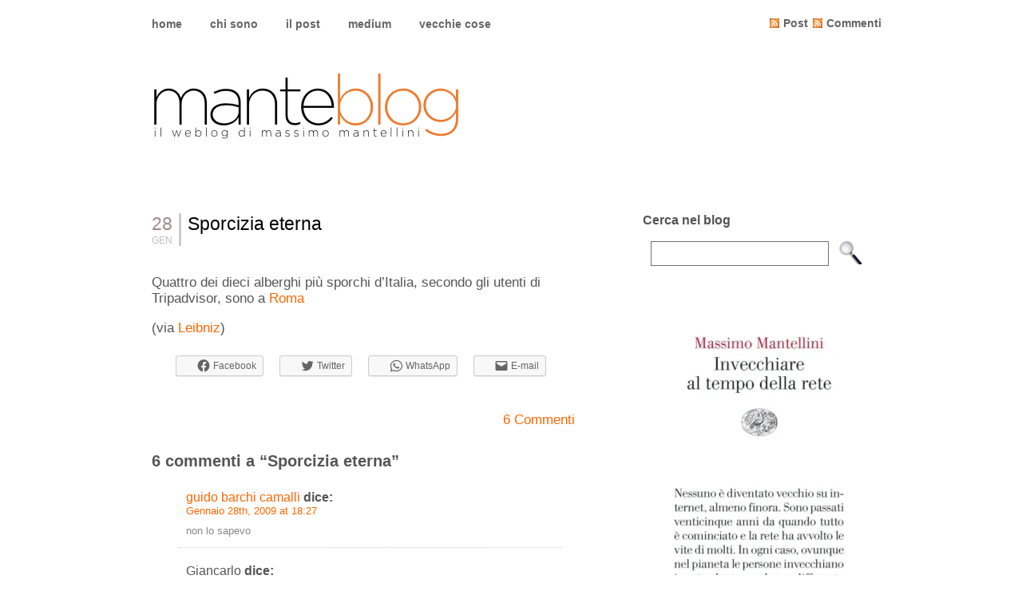

--- FILE ---
content_type: text/html; charset=UTF-8
request_url: http://www.mantellini.it/2009/01/28/sporcizia-eterna/
body_size: 83828
content:
<!DOCTYPE html PUBLIC "-//W3C//DTD XHTML 1.0 Transitional//EN" "http://www.w3.org/TR/xhtml1/DTD/xhtml1-transitional.dtd">
<html xmlns="http://www.w3.org/1999/xhtml">
<head>
       
       <title>Sporcizia eterna - manteblog</title>
       
       
       <link rel="stylesheet" href="http://www.mantellini.it/wp-content/themes/DarkZen/style.css" type="text/css" media="screen" />
       <link rel="alternate" type="application/rss+xml" title="RSS 2.0" href="https://www.mantellini.it/feed/" />
       <link rel="alternate" type="text/xml" title="RSS .92" href="https://www.mantellini.it/feed/rss/" />
       <link rel="alternate" type="application/atom+xml" title="Atom 0.3" href="https://www.mantellini.it/feed/atom/" />
       <link rel="pingback" href="http://www.mantellini.it/xmlrpc.php" />

<link rel=”shortcut icon” href=”manteblog/images/favicon.ico” />
<link rel=”ico” type=”image/ico” href=”manteblog/images/favicon.ico” /> 

       	<link rel='archives' title='Novembre 2025' href='https://www.mantellini.it/2025/11/' />
	<link rel='archives' title='Ottobre 2025' href='https://www.mantellini.it/2025/10/' />
	<link rel='archives' title='Settembre 2025' href='https://www.mantellini.it/2025/09/' />
	<link rel='archives' title='Agosto 2025' href='https://www.mantellini.it/2025/08/' />
	<link rel='archives' title='Luglio 2025' href='https://www.mantellini.it/2025/07/' />
	<link rel='archives' title='Giugno 2025' href='https://www.mantellini.it/2025/06/' />
	<link rel='archives' title='Maggio 2025' href='https://www.mantellini.it/2025/05/' />
	<link rel='archives' title='Aprile 2025' href='https://www.mantellini.it/2025/04/' />
	<link rel='archives' title='Marzo 2025' href='https://www.mantellini.it/2025/03/' />
	<link rel='archives' title='Febbraio 2025' href='https://www.mantellini.it/2025/02/' />
	<link rel='archives' title='Gennaio 2025' href='https://www.mantellini.it/2025/01/' />
	<link rel='archives' title='Dicembre 2024' href='https://www.mantellini.it/2024/12/' />
	<link rel='archives' title='Novembre 2024' href='https://www.mantellini.it/2024/11/' />
	<link rel='archives' title='Ottobre 2024' href='https://www.mantellini.it/2024/10/' />
	<link rel='archives' title='Settembre 2024' href='https://www.mantellini.it/2024/09/' />
	<link rel='archives' title='Agosto 2024' href='https://www.mantellini.it/2024/08/' />
	<link rel='archives' title='Luglio 2024' href='https://www.mantellini.it/2024/07/' />
	<link rel='archives' title='Giugno 2024' href='https://www.mantellini.it/2024/06/' />
	<link rel='archives' title='Maggio 2024' href='https://www.mantellini.it/2024/05/' />
	<link rel='archives' title='Aprile 2024' href='https://www.mantellini.it/2024/04/' />
	<link rel='archives' title='Marzo 2024' href='https://www.mantellini.it/2024/03/' />
	<link rel='archives' title='Febbraio 2024' href='https://www.mantellini.it/2024/02/' />
	<link rel='archives' title='Gennaio 2024' href='https://www.mantellini.it/2024/01/' />
	<link rel='archives' title='Dicembre 2023' href='https://www.mantellini.it/2023/12/' />
	<link rel='archives' title='Novembre 2023' href='https://www.mantellini.it/2023/11/' />
	<link rel='archives' title='Ottobre 2023' href='https://www.mantellini.it/2023/10/' />
	<link rel='archives' title='Settembre 2023' href='https://www.mantellini.it/2023/09/' />
	<link rel='archives' title='Agosto 2023' href='https://www.mantellini.it/2023/08/' />
	<link rel='archives' title='Luglio 2023' href='https://www.mantellini.it/2023/07/' />
	<link rel='archives' title='Giugno 2023' href='https://www.mantellini.it/2023/06/' />
	<link rel='archives' title='Maggio 2023' href='https://www.mantellini.it/2023/05/' />
	<link rel='archives' title='Aprile 2023' href='https://www.mantellini.it/2023/04/' />
	<link rel='archives' title='Marzo 2023' href='https://www.mantellini.it/2023/03/' />
	<link rel='archives' title='Febbraio 2023' href='https://www.mantellini.it/2023/02/' />
	<link rel='archives' title='Gennaio 2023' href='https://www.mantellini.it/2023/01/' />
	<link rel='archives' title='Dicembre 2022' href='https://www.mantellini.it/2022/12/' />
	<link rel='archives' title='Novembre 2022' href='https://www.mantellini.it/2022/11/' />
	<link rel='archives' title='Ottobre 2022' href='https://www.mantellini.it/2022/10/' />
	<link rel='archives' title='Settembre 2022' href='https://www.mantellini.it/2022/09/' />
	<link rel='archives' title='Agosto 2022' href='https://www.mantellini.it/2022/08/' />
	<link rel='archives' title='Luglio 2022' href='https://www.mantellini.it/2022/07/' />
	<link rel='archives' title='Giugno 2022' href='https://www.mantellini.it/2022/06/' />
	<link rel='archives' title='Maggio 2022' href='https://www.mantellini.it/2022/05/' />
	<link rel='archives' title='Aprile 2022' href='https://www.mantellini.it/2022/04/' />
	<link rel='archives' title='Marzo 2022' href='https://www.mantellini.it/2022/03/' />
	<link rel='archives' title='Febbraio 2022' href='https://www.mantellini.it/2022/02/' />
	<link rel='archives' title='Gennaio 2022' href='https://www.mantellini.it/2022/01/' />
	<link rel='archives' title='Dicembre 2021' href='https://www.mantellini.it/2021/12/' />
	<link rel='archives' title='Novembre 2021' href='https://www.mantellini.it/2021/11/' />
	<link rel='archives' title='Ottobre 2021' href='https://www.mantellini.it/2021/10/' />
	<link rel='archives' title='Settembre 2021' href='https://www.mantellini.it/2021/09/' />
	<link rel='archives' title='Agosto 2021' href='https://www.mantellini.it/2021/08/' />
	<link rel='archives' title='Luglio 2021' href='https://www.mantellini.it/2021/07/' />
	<link rel='archives' title='Giugno 2021' href='https://www.mantellini.it/2021/06/' />
	<link rel='archives' title='Maggio 2021' href='https://www.mantellini.it/2021/05/' />
	<link rel='archives' title='Aprile 2021' href='https://www.mantellini.it/2021/04/' />
	<link rel='archives' title='Marzo 2021' href='https://www.mantellini.it/2021/03/' />
	<link rel='archives' title='Febbraio 2021' href='https://www.mantellini.it/2021/02/' />
	<link rel='archives' title='Gennaio 2021' href='https://www.mantellini.it/2021/01/' />
	<link rel='archives' title='Dicembre 2020' href='https://www.mantellini.it/2020/12/' />
	<link rel='archives' title='Novembre 2020' href='https://www.mantellini.it/2020/11/' />
	<link rel='archives' title='Ottobre 2020' href='https://www.mantellini.it/2020/10/' />
	<link rel='archives' title='Settembre 2020' href='https://www.mantellini.it/2020/09/' />
	<link rel='archives' title='Agosto 2020' href='https://www.mantellini.it/2020/08/' />
	<link rel='archives' title='Luglio 2020' href='https://www.mantellini.it/2020/07/' />
	<link rel='archives' title='Giugno 2020' href='https://www.mantellini.it/2020/06/' />
	<link rel='archives' title='Maggio 2020' href='https://www.mantellini.it/2020/05/' />
	<link rel='archives' title='Aprile 2020' href='https://www.mantellini.it/2020/04/' />
	<link rel='archives' title='Marzo 2020' href='https://www.mantellini.it/2020/03/' />
	<link rel='archives' title='Febbraio 2020' href='https://www.mantellini.it/2020/02/' />
	<link rel='archives' title='Gennaio 2020' href='https://www.mantellini.it/2020/01/' />
	<link rel='archives' title='Dicembre 2019' href='https://www.mantellini.it/2019/12/' />
	<link rel='archives' title='Novembre 2019' href='https://www.mantellini.it/2019/11/' />
	<link rel='archives' title='Ottobre 2019' href='https://www.mantellini.it/2019/10/' />
	<link rel='archives' title='Settembre 2019' href='https://www.mantellini.it/2019/09/' />
	<link rel='archives' title='Agosto 2019' href='https://www.mantellini.it/2019/08/' />
	<link rel='archives' title='Luglio 2019' href='https://www.mantellini.it/2019/07/' />
	<link rel='archives' title='Giugno 2019' href='https://www.mantellini.it/2019/06/' />
	<link rel='archives' title='Maggio 2019' href='https://www.mantellini.it/2019/05/' />
	<link rel='archives' title='Aprile 2019' href='https://www.mantellini.it/2019/04/' />
	<link rel='archives' title='Marzo 2019' href='https://www.mantellini.it/2019/03/' />
	<link rel='archives' title='Febbraio 2019' href='https://www.mantellini.it/2019/02/' />
	<link rel='archives' title='Gennaio 2019' href='https://www.mantellini.it/2019/01/' />
	<link rel='archives' title='Dicembre 2018' href='https://www.mantellini.it/2018/12/' />
	<link rel='archives' title='Novembre 2018' href='https://www.mantellini.it/2018/11/' />
	<link rel='archives' title='Ottobre 2018' href='https://www.mantellini.it/2018/10/' />
	<link rel='archives' title='Settembre 2018' href='https://www.mantellini.it/2018/09/' />
	<link rel='archives' title='Agosto 2018' href='https://www.mantellini.it/2018/08/' />
	<link rel='archives' title='Luglio 2018' href='https://www.mantellini.it/2018/07/' />
	<link rel='archives' title='Giugno 2018' href='https://www.mantellini.it/2018/06/' />
	<link rel='archives' title='Maggio 2018' href='https://www.mantellini.it/2018/05/' />
	<link rel='archives' title='Aprile 2018' href='https://www.mantellini.it/2018/04/' />
	<link rel='archives' title='Marzo 2018' href='https://www.mantellini.it/2018/03/' />
	<link rel='archives' title='Febbraio 2018' href='https://www.mantellini.it/2018/02/' />
	<link rel='archives' title='Gennaio 2018' href='https://www.mantellini.it/2018/01/' />
	<link rel='archives' title='Dicembre 2017' href='https://www.mantellini.it/2017/12/' />
	<link rel='archives' title='Novembre 2017' href='https://www.mantellini.it/2017/11/' />
	<link rel='archives' title='Ottobre 2017' href='https://www.mantellini.it/2017/10/' />
	<link rel='archives' title='Settembre 2017' href='https://www.mantellini.it/2017/09/' />
	<link rel='archives' title='Agosto 2017' href='https://www.mantellini.it/2017/08/' />
	<link rel='archives' title='Luglio 2017' href='https://www.mantellini.it/2017/07/' />
	<link rel='archives' title='Giugno 2017' href='https://www.mantellini.it/2017/06/' />
	<link rel='archives' title='Maggio 2017' href='https://www.mantellini.it/2017/05/' />
	<link rel='archives' title='Aprile 2017' href='https://www.mantellini.it/2017/04/' />
	<link rel='archives' title='Marzo 2017' href='https://www.mantellini.it/2017/03/' />
	<link rel='archives' title='Febbraio 2017' href='https://www.mantellini.it/2017/02/' />
	<link rel='archives' title='Gennaio 2017' href='https://www.mantellini.it/2017/01/' />
	<link rel='archives' title='Dicembre 2016' href='https://www.mantellini.it/2016/12/' />
	<link rel='archives' title='Novembre 2016' href='https://www.mantellini.it/2016/11/' />
	<link rel='archives' title='Ottobre 2016' href='https://www.mantellini.it/2016/10/' />
	<link rel='archives' title='Settembre 2016' href='https://www.mantellini.it/2016/09/' />
	<link rel='archives' title='Agosto 2016' href='https://www.mantellini.it/2016/08/' />
	<link rel='archives' title='Luglio 2016' href='https://www.mantellini.it/2016/07/' />
	<link rel='archives' title='Giugno 2016' href='https://www.mantellini.it/2016/06/' />
	<link rel='archives' title='Maggio 2016' href='https://www.mantellini.it/2016/05/' />
	<link rel='archives' title='Aprile 2016' href='https://www.mantellini.it/2016/04/' />
	<link rel='archives' title='Marzo 2016' href='https://www.mantellini.it/2016/03/' />
	<link rel='archives' title='Febbraio 2016' href='https://www.mantellini.it/2016/02/' />
	<link rel='archives' title='Gennaio 2016' href='https://www.mantellini.it/2016/01/' />
	<link rel='archives' title='Dicembre 2015' href='https://www.mantellini.it/2015/12/' />
	<link rel='archives' title='Novembre 2015' href='https://www.mantellini.it/2015/11/' />
	<link rel='archives' title='Ottobre 2015' href='https://www.mantellini.it/2015/10/' />
	<link rel='archives' title='Settembre 2015' href='https://www.mantellini.it/2015/09/' />
	<link rel='archives' title='Agosto 2015' href='https://www.mantellini.it/2015/08/' />
	<link rel='archives' title='Luglio 2015' href='https://www.mantellini.it/2015/07/' />
	<link rel='archives' title='Giugno 2015' href='https://www.mantellini.it/2015/06/' />
	<link rel='archives' title='Maggio 2015' href='https://www.mantellini.it/2015/05/' />
	<link rel='archives' title='Aprile 2015' href='https://www.mantellini.it/2015/04/' />
	<link rel='archives' title='Marzo 2015' href='https://www.mantellini.it/2015/03/' />
	<link rel='archives' title='Febbraio 2015' href='https://www.mantellini.it/2015/02/' />
	<link rel='archives' title='Gennaio 2015' href='https://www.mantellini.it/2015/01/' />
	<link rel='archives' title='Dicembre 2014' href='https://www.mantellini.it/2014/12/' />
	<link rel='archives' title='Novembre 2014' href='https://www.mantellini.it/2014/11/' />
	<link rel='archives' title='Ottobre 2014' href='https://www.mantellini.it/2014/10/' />
	<link rel='archives' title='Settembre 2014' href='https://www.mantellini.it/2014/09/' />
	<link rel='archives' title='Agosto 2014' href='https://www.mantellini.it/2014/08/' />
	<link rel='archives' title='Luglio 2014' href='https://www.mantellini.it/2014/07/' />
	<link rel='archives' title='Giugno 2014' href='https://www.mantellini.it/2014/06/' />
	<link rel='archives' title='Maggio 2014' href='https://www.mantellini.it/2014/05/' />
	<link rel='archives' title='Aprile 2014' href='https://www.mantellini.it/2014/04/' />
	<link rel='archives' title='Marzo 2014' href='https://www.mantellini.it/2014/03/' />
	<link rel='archives' title='Febbraio 2014' href='https://www.mantellini.it/2014/02/' />
	<link rel='archives' title='Gennaio 2014' href='https://www.mantellini.it/2014/01/' />
	<link rel='archives' title='Dicembre 2013' href='https://www.mantellini.it/2013/12/' />
	<link rel='archives' title='Novembre 2013' href='https://www.mantellini.it/2013/11/' />
	<link rel='archives' title='Ottobre 2013' href='https://www.mantellini.it/2013/10/' />
	<link rel='archives' title='Settembre 2013' href='https://www.mantellini.it/2013/09/' />
	<link rel='archives' title='Agosto 2013' href='https://www.mantellini.it/2013/08/' />
	<link rel='archives' title='Luglio 2013' href='https://www.mantellini.it/2013/07/' />
	<link rel='archives' title='Giugno 2013' href='https://www.mantellini.it/2013/06/' />
	<link rel='archives' title='Maggio 2013' href='https://www.mantellini.it/2013/05/' />
	<link rel='archives' title='Aprile 2013' href='https://www.mantellini.it/2013/04/' />
	<link rel='archives' title='Marzo 2013' href='https://www.mantellini.it/2013/03/' />
	<link rel='archives' title='Febbraio 2013' href='https://www.mantellini.it/2013/02/' />
	<link rel='archives' title='Gennaio 2013' href='https://www.mantellini.it/2013/01/' />
	<link rel='archives' title='Dicembre 2012' href='https://www.mantellini.it/2012/12/' />
	<link rel='archives' title='Novembre 2012' href='https://www.mantellini.it/2012/11/' />
	<link rel='archives' title='Ottobre 2012' href='https://www.mantellini.it/2012/10/' />
	<link rel='archives' title='Settembre 2012' href='https://www.mantellini.it/2012/09/' />
	<link rel='archives' title='Agosto 2012' href='https://www.mantellini.it/2012/08/' />
	<link rel='archives' title='Luglio 2012' href='https://www.mantellini.it/2012/07/' />
	<link rel='archives' title='Giugno 2012' href='https://www.mantellini.it/2012/06/' />
	<link rel='archives' title='Maggio 2012' href='https://www.mantellini.it/2012/05/' />
	<link rel='archives' title='Aprile 2012' href='https://www.mantellini.it/2012/04/' />
	<link rel='archives' title='Marzo 2012' href='https://www.mantellini.it/2012/03/' />
	<link rel='archives' title='Febbraio 2012' href='https://www.mantellini.it/2012/02/' />
	<link rel='archives' title='Gennaio 2012' href='https://www.mantellini.it/2012/01/' />
	<link rel='archives' title='Dicembre 2011' href='https://www.mantellini.it/2011/12/' />
	<link rel='archives' title='Novembre 2011' href='https://www.mantellini.it/2011/11/' />
	<link rel='archives' title='Ottobre 2011' href='https://www.mantellini.it/2011/10/' />
	<link rel='archives' title='Settembre 2011' href='https://www.mantellini.it/2011/09/' />
	<link rel='archives' title='Agosto 2011' href='https://www.mantellini.it/2011/08/' />
	<link rel='archives' title='Luglio 2011' href='https://www.mantellini.it/2011/07/' />
	<link rel='archives' title='Giugno 2011' href='https://www.mantellini.it/2011/06/' />
	<link rel='archives' title='Maggio 2011' href='https://www.mantellini.it/2011/05/' />
	<link rel='archives' title='Aprile 2011' href='https://www.mantellini.it/2011/04/' />
	<link rel='archives' title='Marzo 2011' href='https://www.mantellini.it/2011/03/' />
	<link rel='archives' title='Febbraio 2011' href='https://www.mantellini.it/2011/02/' />
	<link rel='archives' title='Gennaio 2011' href='https://www.mantellini.it/2011/01/' />
	<link rel='archives' title='Dicembre 2010' href='https://www.mantellini.it/2010/12/' />
	<link rel='archives' title='Novembre 2010' href='https://www.mantellini.it/2010/11/' />
	<link rel='archives' title='Ottobre 2010' href='https://www.mantellini.it/2010/10/' />
	<link rel='archives' title='Settembre 2010' href='https://www.mantellini.it/2010/09/' />
	<link rel='archives' title='Agosto 2010' href='https://www.mantellini.it/2010/08/' />
	<link rel='archives' title='Luglio 2010' href='https://www.mantellini.it/2010/07/' />
	<link rel='archives' title='Giugno 2010' href='https://www.mantellini.it/2010/06/' />
	<link rel='archives' title='Maggio 2010' href='https://www.mantellini.it/2010/05/' />
	<link rel='archives' title='Aprile 2010' href='https://www.mantellini.it/2010/04/' />
	<link rel='archives' title='Marzo 2010' href='https://www.mantellini.it/2010/03/' />
	<link rel='archives' title='Febbraio 2010' href='https://www.mantellini.it/2010/02/' />
	<link rel='archives' title='Gennaio 2010' href='https://www.mantellini.it/2010/01/' />
	<link rel='archives' title='Dicembre 2009' href='https://www.mantellini.it/2009/12/' />
	<link rel='archives' title='Novembre 2009' href='https://www.mantellini.it/2009/11/' />
	<link rel='archives' title='Ottobre 2009' href='https://www.mantellini.it/2009/10/' />
	<link rel='archives' title='Settembre 2009' href='https://www.mantellini.it/2009/09/' />
	<link rel='archives' title='Agosto 2009' href='https://www.mantellini.it/2009/08/' />
	<link rel='archives' title='Luglio 2009' href='https://www.mantellini.it/2009/07/' />
	<link rel='archives' title='Giugno 2009' href='https://www.mantellini.it/2009/06/' />
	<link rel='archives' title='Maggio 2009' href='https://www.mantellini.it/2009/05/' />
	<link rel='archives' title='Aprile 2009' href='https://www.mantellini.it/2009/04/' />
	<link rel='archives' title='Marzo 2009' href='https://www.mantellini.it/2009/03/' />
	<link rel='archives' title='Febbraio 2009' href='https://www.mantellini.it/2009/02/' />
	<link rel='archives' title='Gennaio 2009' href='https://www.mantellini.it/2009/01/' />
	<link rel='archives' title='Dicembre 2008' href='https://www.mantellini.it/2008/12/' />
	<link rel='archives' title='Novembre 2008' href='https://www.mantellini.it/2008/11/' />
	<link rel='archives' title='Ottobre 2008' href='https://www.mantellini.it/2008/10/' />
	<link rel='archives' title='Settembre 2008' href='https://www.mantellini.it/2008/09/' />
	<link rel='archives' title='Agosto 2008' href='https://www.mantellini.it/2008/08/' />
	<link rel='archives' title='Luglio 2008' href='https://www.mantellini.it/2008/07/' />
	<link rel='archives' title='Giugno 2008' href='https://www.mantellini.it/2008/06/' />
	<link rel='archives' title='Maggio 2008' href='https://www.mantellini.it/2008/05/' />
	<link rel='archives' title='Aprile 2008' href='https://www.mantellini.it/2008/04/' />
	<link rel='archives' title='Marzo 2008' href='https://www.mantellini.it/2008/03/' />
	<link rel='archives' title='Febbraio 2008' href='https://www.mantellini.it/2008/02/' />
	<link rel='archives' title='Gennaio 2008' href='https://www.mantellini.it/2008/01/' />
	<link rel='archives' title='Dicembre 2007' href='https://www.mantellini.it/2007/12/' />
	<link rel='archives' title='Novembre 2007' href='https://www.mantellini.it/2007/11/' />
	<link rel='archives' title='Ottobre 2007' href='https://www.mantellini.it/2007/10/' />
	<link rel='archives' title='Settembre 2007' href='https://www.mantellini.it/2007/09/' />
	<link rel='archives' title='Agosto 2007' href='https://www.mantellini.it/2007/08/' />
	<link rel='archives' title='Luglio 2007' href='https://www.mantellini.it/2007/07/' />
	<link rel='archives' title='Giugno 2007' href='https://www.mantellini.it/2007/06/' />
	<link rel='archives' title='Maggio 2007' href='https://www.mantellini.it/2007/05/' />
	<link rel='archives' title='Aprile 2007' href='https://www.mantellini.it/2007/04/' />
	<link rel='archives' title='Marzo 2007' href='https://www.mantellini.it/2007/03/' />
	<link rel='archives' title='Febbraio 2007' href='https://www.mantellini.it/2007/02/' />
	<link rel='archives' title='Gennaio 2007' href='https://www.mantellini.it/2007/01/' />
	<link rel='archives' title='Dicembre 2006' href='https://www.mantellini.it/2006/12/' />
	<link rel='archives' title='Novembre 2006' href='https://www.mantellini.it/2006/11/' />
	<link rel='archives' title='Ottobre 2006' href='https://www.mantellini.it/2006/10/' />
	<link rel='archives' title='Settembre 2006' href='https://www.mantellini.it/2006/09/' />
	<link rel='archives' title='Agosto 2006' href='https://www.mantellini.it/2006/08/' />
	<link rel='archives' title='Luglio 2006' href='https://www.mantellini.it/2006/07/' />
	<link rel='archives' title='Giugno 2006' href='https://www.mantellini.it/2006/06/' />
	<link rel='archives' title='Maggio 2006' href='https://www.mantellini.it/2006/05/' />
	<link rel='archives' title='Aprile 2006' href='https://www.mantellini.it/2006/04/' />
	<link rel='archives' title='Marzo 2006' href='https://www.mantellini.it/2006/03/' />
	<link rel='archives' title='Febbraio 2006' href='https://www.mantellini.it/2006/02/' />
	<link rel='archives' title='Gennaio 2006' href='https://www.mantellini.it/2006/01/' />
	<link rel='archives' title='Dicembre 2005' href='https://www.mantellini.it/2005/12/' />
	<link rel='archives' title='Novembre 2005' href='https://www.mantellini.it/2005/11/' />
	<link rel='archives' title='Ottobre 2005' href='https://www.mantellini.it/2005/10/' />
	<link rel='archives' title='Settembre 2005' href='https://www.mantellini.it/2005/09/' />
	<link rel='archives' title='Agosto 2005' href='https://www.mantellini.it/2005/08/' />
	<link rel='archives' title='Luglio 2005' href='https://www.mantellini.it/2005/07/' />
	<link rel='archives' title='Giugno 2005' href='https://www.mantellini.it/2005/06/' />
	<link rel='archives' title='Maggio 2005' href='https://www.mantellini.it/2005/05/' />
	<link rel='archives' title='Aprile 2005' href='https://www.mantellini.it/2005/04/' />
	<link rel='archives' title='Marzo 2005' href='https://www.mantellini.it/2005/03/' />
	<link rel='archives' title='Febbraio 2005' href='https://www.mantellini.it/2005/02/' />
	<link rel='archives' title='Gennaio 2005' href='https://www.mantellini.it/2005/01/' />
	<link rel='archives' title='Dicembre 2004' href='https://www.mantellini.it/2004/12/' />
	<link rel='archives' title='Novembre 2004' href='https://www.mantellini.it/2004/11/' />
	<link rel='archives' title='Ottobre 2004' href='https://www.mantellini.it/2004/10/' />
	<link rel='archives' title='Settembre 2004' href='https://www.mantellini.it/2004/09/' />
	<link rel='archives' title='Agosto 2004' href='https://www.mantellini.it/2004/08/' />
	<link rel='archives' title='Luglio 2004' href='https://www.mantellini.it/2004/07/' />
	<link rel='archives' title='Giugno 2004' href='https://www.mantellini.it/2004/06/' />
	<link rel='archives' title='Maggio 2004' href='https://www.mantellini.it/2004/05/' />
	<link rel='archives' title='Aprile 2004' href='https://www.mantellini.it/2004/04/' />
	<link rel='archives' title='Marzo 2004' href='https://www.mantellini.it/2004/03/' />
	<link rel='archives' title='Febbraio 2004' href='https://www.mantellini.it/2004/02/' />
	<link rel='archives' title='Gennaio 2004' href='https://www.mantellini.it/2004/01/' />
	<link rel='archives' title='Dicembre 2003' href='https://www.mantellini.it/2003/12/' />
	<link rel='archives' title='Novembre 2003' href='https://www.mantellini.it/2003/11/' />
	<link rel='archives' title='Ottobre 2003' href='https://www.mantellini.it/2003/10/' />
	<link rel='archives' title='Settembre 2003' href='https://www.mantellini.it/2003/09/' />
	<link rel='archives' title='Agosto 2003' href='https://www.mantellini.it/2003/08/' />
	<link rel='archives' title='Luglio 2003' href='https://www.mantellini.it/2003/07/' />
	<link rel='archives' title='Giugno 2003' href='https://www.mantellini.it/2003/06/' />
	<link rel='archives' title='Maggio 2003' href='https://www.mantellini.it/2003/05/' />
	<link rel='archives' title='Aprile 2003' href='https://www.mantellini.it/2003/04/' />
	<link rel='archives' title='Marzo 2003' href='https://www.mantellini.it/2003/03/' />
	<link rel='archives' title='Febbraio 2003' href='https://www.mantellini.it/2003/02/' />
	<link rel='archives' title='Gennaio 2003' href='https://www.mantellini.it/2003/01/' />
	<link rel='archives' title='Dicembre 2002' href='https://www.mantellini.it/2002/12/' />
	<link rel='archives' title='Novembre 2002' href='https://www.mantellini.it/2002/11/' />
	<link rel='archives' title='Ottobre 2002' href='https://www.mantellini.it/2002/10/' />
	<link rel='archives' title='Settembre 2002' href='https://www.mantellini.it/2002/09/' />
	<link rel='archives' title='Agosto 2002' href='https://www.mantellini.it/2002/08/' />
	<link rel='archives' title='Luglio 2002' href='https://www.mantellini.it/2002/07/' />
	<link rel='archives' title='Giugno 2002' href='https://www.mantellini.it/2002/06/' />

       <meta name='robots' content='max-image-preview:large' />
<link rel='dns-prefetch' href='//i0.wp.com' />
<link rel="alternate" type="application/rss+xml" title="manteblog &raquo; Sporcizia eterna Feed dei commenti" href="https://www.mantellini.it/2009/01/28/sporcizia-eterna/feed/" />
<script type="text/javascript">
window._wpemojiSettings = {"baseUrl":"https:\/\/s.w.org\/images\/core\/emoji\/14.0.0\/72x72\/","ext":".png","svgUrl":"https:\/\/s.w.org\/images\/core\/emoji\/14.0.0\/svg\/","svgExt":".svg","source":{"concatemoji":"http:\/\/www.mantellini.it\/wp-includes\/js\/wp-emoji-release.min.js?ver=6.2.8"}};
/*! This file is auto-generated */
!function(e,a,t){var n,r,o,i=a.createElement("canvas"),p=i.getContext&&i.getContext("2d");function s(e,t){p.clearRect(0,0,i.width,i.height),p.fillText(e,0,0);e=i.toDataURL();return p.clearRect(0,0,i.width,i.height),p.fillText(t,0,0),e===i.toDataURL()}function c(e){var t=a.createElement("script");t.src=e,t.defer=t.type="text/javascript",a.getElementsByTagName("head")[0].appendChild(t)}for(o=Array("flag","emoji"),t.supports={everything:!0,everythingExceptFlag:!0},r=0;r<o.length;r++)t.supports[o[r]]=function(e){if(p&&p.fillText)switch(p.textBaseline="top",p.font="600 32px Arial",e){case"flag":return s("\ud83c\udff3\ufe0f\u200d\u26a7\ufe0f","\ud83c\udff3\ufe0f\u200b\u26a7\ufe0f")?!1:!s("\ud83c\uddfa\ud83c\uddf3","\ud83c\uddfa\u200b\ud83c\uddf3")&&!s("\ud83c\udff4\udb40\udc67\udb40\udc62\udb40\udc65\udb40\udc6e\udb40\udc67\udb40\udc7f","\ud83c\udff4\u200b\udb40\udc67\u200b\udb40\udc62\u200b\udb40\udc65\u200b\udb40\udc6e\u200b\udb40\udc67\u200b\udb40\udc7f");case"emoji":return!s("\ud83e\udef1\ud83c\udffb\u200d\ud83e\udef2\ud83c\udfff","\ud83e\udef1\ud83c\udffb\u200b\ud83e\udef2\ud83c\udfff")}return!1}(o[r]),t.supports.everything=t.supports.everything&&t.supports[o[r]],"flag"!==o[r]&&(t.supports.everythingExceptFlag=t.supports.everythingExceptFlag&&t.supports[o[r]]);t.supports.everythingExceptFlag=t.supports.everythingExceptFlag&&!t.supports.flag,t.DOMReady=!1,t.readyCallback=function(){t.DOMReady=!0},t.supports.everything||(n=function(){t.readyCallback()},a.addEventListener?(a.addEventListener("DOMContentLoaded",n,!1),e.addEventListener("load",n,!1)):(e.attachEvent("onload",n),a.attachEvent("onreadystatechange",function(){"complete"===a.readyState&&t.readyCallback()})),(e=t.source||{}).concatemoji?c(e.concatemoji):e.wpemoji&&e.twemoji&&(c(e.twemoji),c(e.wpemoji)))}(window,document,window._wpemojiSettings);
</script>
<style type="text/css">
img.wp-smiley,
img.emoji {
	display: inline !important;
	border: none !important;
	box-shadow: none !important;
	height: 1em !important;
	width: 1em !important;
	margin: 0 0.07em !important;
	vertical-align: -0.1em !important;
	background: none !important;
	padding: 0 !important;
}
</style>
	<link rel='stylesheet' id='wp-block-library-css' href='http://www.mantellini.it/wp-includes/css/dist/block-library/style.min.css?ver=6.2.8' type='text/css' media='all' />
<style id='wp-block-library-inline-css' type='text/css'>
.has-text-align-justify{text-align:justify;}
</style>
<link rel='stylesheet' id='mediaelement-css' href='http://www.mantellini.it/wp-includes/js/mediaelement/mediaelementplayer-legacy.min.css?ver=4.2.17' type='text/css' media='all' />
<link rel='stylesheet' id='wp-mediaelement-css' href='http://www.mantellini.it/wp-includes/js/mediaelement/wp-mediaelement.min.css?ver=6.2.8' type='text/css' media='all' />
<link rel='stylesheet' id='classic-theme-styles-css' href='http://www.mantellini.it/wp-includes/css/classic-themes.min.css?ver=6.2.8' type='text/css' media='all' />
<style id='global-styles-inline-css' type='text/css'>
body{--wp--preset--color--black: #000000;--wp--preset--color--cyan-bluish-gray: #abb8c3;--wp--preset--color--white: #ffffff;--wp--preset--color--pale-pink: #f78da7;--wp--preset--color--vivid-red: #cf2e2e;--wp--preset--color--luminous-vivid-orange: #ff6900;--wp--preset--color--luminous-vivid-amber: #fcb900;--wp--preset--color--light-green-cyan: #7bdcb5;--wp--preset--color--vivid-green-cyan: #00d084;--wp--preset--color--pale-cyan-blue: #8ed1fc;--wp--preset--color--vivid-cyan-blue: #0693e3;--wp--preset--color--vivid-purple: #9b51e0;--wp--preset--gradient--vivid-cyan-blue-to-vivid-purple: linear-gradient(135deg,rgba(6,147,227,1) 0%,rgb(155,81,224) 100%);--wp--preset--gradient--light-green-cyan-to-vivid-green-cyan: linear-gradient(135deg,rgb(122,220,180) 0%,rgb(0,208,130) 100%);--wp--preset--gradient--luminous-vivid-amber-to-luminous-vivid-orange: linear-gradient(135deg,rgba(252,185,0,1) 0%,rgba(255,105,0,1) 100%);--wp--preset--gradient--luminous-vivid-orange-to-vivid-red: linear-gradient(135deg,rgba(255,105,0,1) 0%,rgb(207,46,46) 100%);--wp--preset--gradient--very-light-gray-to-cyan-bluish-gray: linear-gradient(135deg,rgb(238,238,238) 0%,rgb(169,184,195) 100%);--wp--preset--gradient--cool-to-warm-spectrum: linear-gradient(135deg,rgb(74,234,220) 0%,rgb(151,120,209) 20%,rgb(207,42,186) 40%,rgb(238,44,130) 60%,rgb(251,105,98) 80%,rgb(254,248,76) 100%);--wp--preset--gradient--blush-light-purple: linear-gradient(135deg,rgb(255,206,236) 0%,rgb(152,150,240) 100%);--wp--preset--gradient--blush-bordeaux: linear-gradient(135deg,rgb(254,205,165) 0%,rgb(254,45,45) 50%,rgb(107,0,62) 100%);--wp--preset--gradient--luminous-dusk: linear-gradient(135deg,rgb(255,203,112) 0%,rgb(199,81,192) 50%,rgb(65,88,208) 100%);--wp--preset--gradient--pale-ocean: linear-gradient(135deg,rgb(255,245,203) 0%,rgb(182,227,212) 50%,rgb(51,167,181) 100%);--wp--preset--gradient--electric-grass: linear-gradient(135deg,rgb(202,248,128) 0%,rgb(113,206,126) 100%);--wp--preset--gradient--midnight: linear-gradient(135deg,rgb(2,3,129) 0%,rgb(40,116,252) 100%);--wp--preset--duotone--dark-grayscale: url('#wp-duotone-dark-grayscale');--wp--preset--duotone--grayscale: url('#wp-duotone-grayscale');--wp--preset--duotone--purple-yellow: url('#wp-duotone-purple-yellow');--wp--preset--duotone--blue-red: url('#wp-duotone-blue-red');--wp--preset--duotone--midnight: url('#wp-duotone-midnight');--wp--preset--duotone--magenta-yellow: url('#wp-duotone-magenta-yellow');--wp--preset--duotone--purple-green: url('#wp-duotone-purple-green');--wp--preset--duotone--blue-orange: url('#wp-duotone-blue-orange');--wp--preset--font-size--small: 13px;--wp--preset--font-size--medium: 20px;--wp--preset--font-size--large: 36px;--wp--preset--font-size--x-large: 42px;--wp--preset--spacing--20: 0.44rem;--wp--preset--spacing--30: 0.67rem;--wp--preset--spacing--40: 1rem;--wp--preset--spacing--50: 1.5rem;--wp--preset--spacing--60: 2.25rem;--wp--preset--spacing--70: 3.38rem;--wp--preset--spacing--80: 5.06rem;--wp--preset--shadow--natural: 6px 6px 9px rgba(0, 0, 0, 0.2);--wp--preset--shadow--deep: 12px 12px 50px rgba(0, 0, 0, 0.4);--wp--preset--shadow--sharp: 6px 6px 0px rgba(0, 0, 0, 0.2);--wp--preset--shadow--outlined: 6px 6px 0px -3px rgba(255, 255, 255, 1), 6px 6px rgba(0, 0, 0, 1);--wp--preset--shadow--crisp: 6px 6px 0px rgba(0, 0, 0, 1);}:where(.is-layout-flex){gap: 0.5em;}body .is-layout-flow > .alignleft{float: left;margin-inline-start: 0;margin-inline-end: 2em;}body .is-layout-flow > .alignright{float: right;margin-inline-start: 2em;margin-inline-end: 0;}body .is-layout-flow > .aligncenter{margin-left: auto !important;margin-right: auto !important;}body .is-layout-constrained > .alignleft{float: left;margin-inline-start: 0;margin-inline-end: 2em;}body .is-layout-constrained > .alignright{float: right;margin-inline-start: 2em;margin-inline-end: 0;}body .is-layout-constrained > .aligncenter{margin-left: auto !important;margin-right: auto !important;}body .is-layout-constrained > :where(:not(.alignleft):not(.alignright):not(.alignfull)){max-width: var(--wp--style--global--content-size);margin-left: auto !important;margin-right: auto !important;}body .is-layout-constrained > .alignwide{max-width: var(--wp--style--global--wide-size);}body .is-layout-flex{display: flex;}body .is-layout-flex{flex-wrap: wrap;align-items: center;}body .is-layout-flex > *{margin: 0;}:where(.wp-block-columns.is-layout-flex){gap: 2em;}.has-black-color{color: var(--wp--preset--color--black) !important;}.has-cyan-bluish-gray-color{color: var(--wp--preset--color--cyan-bluish-gray) !important;}.has-white-color{color: var(--wp--preset--color--white) !important;}.has-pale-pink-color{color: var(--wp--preset--color--pale-pink) !important;}.has-vivid-red-color{color: var(--wp--preset--color--vivid-red) !important;}.has-luminous-vivid-orange-color{color: var(--wp--preset--color--luminous-vivid-orange) !important;}.has-luminous-vivid-amber-color{color: var(--wp--preset--color--luminous-vivid-amber) !important;}.has-light-green-cyan-color{color: var(--wp--preset--color--light-green-cyan) !important;}.has-vivid-green-cyan-color{color: var(--wp--preset--color--vivid-green-cyan) !important;}.has-pale-cyan-blue-color{color: var(--wp--preset--color--pale-cyan-blue) !important;}.has-vivid-cyan-blue-color{color: var(--wp--preset--color--vivid-cyan-blue) !important;}.has-vivid-purple-color{color: var(--wp--preset--color--vivid-purple) !important;}.has-black-background-color{background-color: var(--wp--preset--color--black) !important;}.has-cyan-bluish-gray-background-color{background-color: var(--wp--preset--color--cyan-bluish-gray) !important;}.has-white-background-color{background-color: var(--wp--preset--color--white) !important;}.has-pale-pink-background-color{background-color: var(--wp--preset--color--pale-pink) !important;}.has-vivid-red-background-color{background-color: var(--wp--preset--color--vivid-red) !important;}.has-luminous-vivid-orange-background-color{background-color: var(--wp--preset--color--luminous-vivid-orange) !important;}.has-luminous-vivid-amber-background-color{background-color: var(--wp--preset--color--luminous-vivid-amber) !important;}.has-light-green-cyan-background-color{background-color: var(--wp--preset--color--light-green-cyan) !important;}.has-vivid-green-cyan-background-color{background-color: var(--wp--preset--color--vivid-green-cyan) !important;}.has-pale-cyan-blue-background-color{background-color: var(--wp--preset--color--pale-cyan-blue) !important;}.has-vivid-cyan-blue-background-color{background-color: var(--wp--preset--color--vivid-cyan-blue) !important;}.has-vivid-purple-background-color{background-color: var(--wp--preset--color--vivid-purple) !important;}.has-black-border-color{border-color: var(--wp--preset--color--black) !important;}.has-cyan-bluish-gray-border-color{border-color: var(--wp--preset--color--cyan-bluish-gray) !important;}.has-white-border-color{border-color: var(--wp--preset--color--white) !important;}.has-pale-pink-border-color{border-color: var(--wp--preset--color--pale-pink) !important;}.has-vivid-red-border-color{border-color: var(--wp--preset--color--vivid-red) !important;}.has-luminous-vivid-orange-border-color{border-color: var(--wp--preset--color--luminous-vivid-orange) !important;}.has-luminous-vivid-amber-border-color{border-color: var(--wp--preset--color--luminous-vivid-amber) !important;}.has-light-green-cyan-border-color{border-color: var(--wp--preset--color--light-green-cyan) !important;}.has-vivid-green-cyan-border-color{border-color: var(--wp--preset--color--vivid-green-cyan) !important;}.has-pale-cyan-blue-border-color{border-color: var(--wp--preset--color--pale-cyan-blue) !important;}.has-vivid-cyan-blue-border-color{border-color: var(--wp--preset--color--vivid-cyan-blue) !important;}.has-vivid-purple-border-color{border-color: var(--wp--preset--color--vivid-purple) !important;}.has-vivid-cyan-blue-to-vivid-purple-gradient-background{background: var(--wp--preset--gradient--vivid-cyan-blue-to-vivid-purple) !important;}.has-light-green-cyan-to-vivid-green-cyan-gradient-background{background: var(--wp--preset--gradient--light-green-cyan-to-vivid-green-cyan) !important;}.has-luminous-vivid-amber-to-luminous-vivid-orange-gradient-background{background: var(--wp--preset--gradient--luminous-vivid-amber-to-luminous-vivid-orange) !important;}.has-luminous-vivid-orange-to-vivid-red-gradient-background{background: var(--wp--preset--gradient--luminous-vivid-orange-to-vivid-red) !important;}.has-very-light-gray-to-cyan-bluish-gray-gradient-background{background: var(--wp--preset--gradient--very-light-gray-to-cyan-bluish-gray) !important;}.has-cool-to-warm-spectrum-gradient-background{background: var(--wp--preset--gradient--cool-to-warm-spectrum) !important;}.has-blush-light-purple-gradient-background{background: var(--wp--preset--gradient--blush-light-purple) !important;}.has-blush-bordeaux-gradient-background{background: var(--wp--preset--gradient--blush-bordeaux) !important;}.has-luminous-dusk-gradient-background{background: var(--wp--preset--gradient--luminous-dusk) !important;}.has-pale-ocean-gradient-background{background: var(--wp--preset--gradient--pale-ocean) !important;}.has-electric-grass-gradient-background{background: var(--wp--preset--gradient--electric-grass) !important;}.has-midnight-gradient-background{background: var(--wp--preset--gradient--midnight) !important;}.has-small-font-size{font-size: var(--wp--preset--font-size--small) !important;}.has-medium-font-size{font-size: var(--wp--preset--font-size--medium) !important;}.has-large-font-size{font-size: var(--wp--preset--font-size--large) !important;}.has-x-large-font-size{font-size: var(--wp--preset--font-size--x-large) !important;}
.wp-block-navigation a:where(:not(.wp-element-button)){color: inherit;}
:where(.wp-block-columns.is-layout-flex){gap: 2em;}
.wp-block-pullquote{font-size: 1.5em;line-height: 1.6;}
</style>
<link rel='stylesheet' id='social-logos-css' href='http://www.mantellini.it/wp-content/plugins/jetpack/_inc/social-logos/social-logos.min.css?ver=11.6' type='text/css' media='all' />
<link rel='stylesheet' id='jetpack_css-css' href='http://www.mantellini.it/wp-content/plugins/jetpack/css/jetpack.css?ver=11.6' type='text/css' media='all' />
<link rel="https://api.w.org/" href="https://www.mantellini.it/wp-json/" /><link rel="alternate" type="application/json" href="https://www.mantellini.it/wp-json/wp/v2/posts/6300" /><link rel="EditURI" type="application/rsd+xml" title="RSD" href="https://www.mantellini.it/xmlrpc.php?rsd" />
<link rel="wlwmanifest" type="application/wlwmanifest+xml" href="http://www.mantellini.it/wp-includes/wlwmanifest.xml" />
<meta name="generator" content="WordPress 6.2.8" />
<link rel="canonical" href="https://www.mantellini.it/2009/01/28/sporcizia-eterna/" />
<link rel='shortlink' href='https://www.mantellini.it/?p=6300' />
<link rel="alternate" type="application/json+oembed" href="https://www.mantellini.it/wp-json/oembed/1.0/embed?url=https%3A%2F%2Fwww.mantellini.it%2F2009%2F01%2F28%2Fsporcizia-eterna%2F" />
<link rel="alternate" type="text/xml+oembed" href="https://www.mantellini.it/wp-json/oembed/1.0/embed?url=https%3A%2F%2Fwww.mantellini.it%2F2009%2F01%2F28%2Fsporcizia-eterna%2F&#038;format=xml" />
	<style>img#wpstats{display:none}</style>
		<style data-context="foundation-flickity-css">/*! Flickity v2.0.2
http://flickity.metafizzy.co
---------------------------------------------- */.flickity-enabled{position:relative}.flickity-enabled:focus{outline:0}.flickity-viewport{overflow:hidden;position:relative;height:100%}.flickity-slider{position:absolute;width:100%;height:100%}.flickity-enabled.is-draggable{-webkit-tap-highlight-color:transparent;tap-highlight-color:transparent;-webkit-user-select:none;-moz-user-select:none;-ms-user-select:none;user-select:none}.flickity-enabled.is-draggable .flickity-viewport{cursor:move;cursor:-webkit-grab;cursor:grab}.flickity-enabled.is-draggable .flickity-viewport.is-pointer-down{cursor:-webkit-grabbing;cursor:grabbing}.flickity-prev-next-button{position:absolute;top:50%;width:44px;height:44px;border:none;border-radius:50%;background:#fff;background:hsla(0,0%,100%,.75);cursor:pointer;-webkit-transform:translateY(-50%);transform:translateY(-50%)}.flickity-prev-next-button:hover{background:#fff}.flickity-prev-next-button:focus{outline:0;box-shadow:0 0 0 5px #09f}.flickity-prev-next-button:active{opacity:.6}.flickity-prev-next-button.previous{left:10px}.flickity-prev-next-button.next{right:10px}.flickity-rtl .flickity-prev-next-button.previous{left:auto;right:10px}.flickity-rtl .flickity-prev-next-button.next{right:auto;left:10px}.flickity-prev-next-button:disabled{opacity:.3;cursor:auto}.flickity-prev-next-button svg{position:absolute;left:20%;top:20%;width:60%;height:60%}.flickity-prev-next-button .arrow{fill:#333}.flickity-page-dots{position:absolute;width:100%;bottom:-25px;padding:0;margin:0;list-style:none;text-align:center;line-height:1}.flickity-rtl .flickity-page-dots{direction:rtl}.flickity-page-dots .dot{display:inline-block;width:10px;height:10px;margin:0 8px;background:#333;border-radius:50%;opacity:.25;cursor:pointer}.flickity-page-dots .dot.is-selected{opacity:1}</style><style data-context="foundation-slideout-css">.slideout-menu{position:fixed;left:0;top:0;bottom:0;right:auto;z-index:0;width:256px;overflow-y:auto;-webkit-overflow-scrolling:touch;display:none}.slideout-menu.pushit-right{left:auto;right:0}.slideout-panel{position:relative;z-index:1;will-change:transform}.slideout-open,.slideout-open .slideout-panel,.slideout-open body{overflow:hidden}.slideout-open .slideout-menu{display:block}.pushit{display:none}</style><style type="text/css">.recentcomments a{display:inline !important;padding:0 !important;margin:0 !important;}</style>
<!-- Jetpack Open Graph Tags -->
<meta property="og:type" content="article" />
<meta property="og:title" content="Sporcizia eterna" />
<meta property="og:url" content="https://www.mantellini.it/2009/01/28/sporcizia-eterna/" />
<meta property="og:description" content="Quattro dei dieci alberghi più sporchi d&#8217;Italia, secondo gli utenti di Tripadvisor, sono a Roma (via Leibniz)" />
<meta property="article:published_time" content="2009-01-28T16:16:26+00:00" />
<meta property="article:modified_time" content="2009-01-28T16:16:26+00:00" />
<meta property="og:site_name" content="manteblog" />
<meta property="og:image" content="https://s0.wp.com/i/blank.jpg" />
<meta property="og:image:alt" content="" />
<meta property="og:locale" content="it_IT" />
<meta name="twitter:site" content="@mante" />
<meta name="twitter:text:title" content="Sporcizia eterna" />
<meta name="twitter:card" content="summary" />

<!-- End Jetpack Open Graph Tags -->
<style>.ios7.web-app-mode.has-fixed header{ background-color: rgba(3,122,221,.88);}</style></head>
<body>
<div id="body2">
       
<div id="menulinks">
               <ul id="navlist">
                       <li><a href="https://www.mantellini.it">home</a></li>
<!--
          
 <li class="page_item page-item-5216"><a href="https://www.mantellini.it/chi-sono/">chi sono</a></li>
<li class="page_item page-item-5217"><a href="https://www.mantellini.it/punto-informatico/">punto informatico</a></li>
<li class="page_item page-item-5218"><a href="https://www.mantellini.it/nova/">nova</a></li>
<li class="page_item page-item-5219"><a href="https://www.mantellini.it/mondoweb/">il post</a></li>
<li class="page_item page-item-11010"><a href="https://www.mantellini.it/eraclito/">eraclito</a></li>

-->


<div class="menu-hp-container"><ul id="menu-hp" class="menu"><li id="menu-item-33990" class="menu-item menu-item-type-post_type menu-item-object-page menu-item-33990"><a href="https://www.mantellini.it/chi-sono/">chi sono</a></li>
<li id="menu-item-33993" class="menu-item menu-item-type-post_type menu-item-object-page menu-item-33993"><a href="https://www.mantellini.it/mondoweb/">il post</a></li>
<li id="menu-item-41916" class="menu-item menu-item-type-post_type menu-item-object-page menu-item-41916"><a href="https://www.mantellini.it/lowres/">medium</a></li>
<li id="menu-item-41917" class="menu-item menu-item-type-post_type menu-item-object-page menu-item-41917"><a href="https://www.mantellini.it/altre-cose/">vecchie cose</a></li>
</ul></div>
 </ul>
               <div id="rsslink"><a href="https://www.mantellini.it/comments/feed/">Commenti</a> <a href="https://www.mantellini.it/feed/">Post</a> </div><p>
</div>

<div id="header">
 <div class="headleft">


 <a href="https://www.mantellini.it"><img src="http://www.mantellini.it/wp-content/themes/DarkZen/images/header_title.png" border="0" title="manteblog, il weblog di massimo mantellini" alt="manteblog, il weblog di massimo mantellini" /></a>
 </div>

</div>

<div id="page">
<div id="mainarea">
<div id="contentarea">
   		
						
			<div class="post">
			
				<div class="posttop">
					<div class="dateicon">
						<div class="day">28</div> 
						<div class="month">Gen</div>
					</div>
					<div class="title">
						<div class="thetitle"><a href="https://www.mantellini.it/2009/01/28/sporcizia-eterna/" rel="bookmark" title="Permanent Link to Sporcizia eterna">Sporcizia eterna</a></div>
						
					</div>
				</div>
							<div class="entry">
					<p>Quattro dei dieci alberghi più sporchi d&#8217;Italia, secondo gli utenti di Tripadvisor, sono a <a href="http://www.tripadvisor.com/DirtyHotels" atrget="_blank">Roma</a></p>
<p>(via <a href="http://www.leibniz-blogs.it/2009/01/28/quella-sporca-ultima-singola/" atrget="_blank">Leibniz</a>)</p>
<div class="sharedaddy sd-sharing-enabled"><div class="robots-nocontent sd-block sd-social sd-social-icon-text sd-sharing"><div class="sd-content"><ul><li class="share-facebook"><a rel="nofollow noopener noreferrer" data-shared="sharing-facebook-6300" class="share-facebook sd-button share-icon" href="https://www.mantellini.it/2009/01/28/sporcizia-eterna/?share=facebook" target="_blank" title="Fai clic per condividere su Facebook" ><span>Facebook</span></a></li><li class="share-twitter"><a rel="nofollow noopener noreferrer" data-shared="sharing-twitter-6300" class="share-twitter sd-button share-icon" href="https://www.mantellini.it/2009/01/28/sporcizia-eterna/?share=twitter" target="_blank" title="Fai clic qui per condividere su Twitter" ><span>Twitter</span></a></li><li class="share-jetpack-whatsapp"><a rel="nofollow noopener noreferrer" data-shared="" class="share-jetpack-whatsapp sd-button share-icon" href="https://www.mantellini.it/2009/01/28/sporcizia-eterna/?share=jetpack-whatsapp" target="_blank" title="Fai clic per condividere su WhatsApp" ><span>WhatsApp</span></a></li><li class="share-email"><a rel="nofollow noopener noreferrer" data-shared="" class="share-email sd-button share-icon" href="mailto:?subject=%5BPost%20Condiviso%5D%20Sporcizia%20eterna&body=https%3A%2F%2Fwww.mantellini.it%2F2009%2F01%2F28%2Fsporcizia-eterna%2F&share=email" target="_blank" title="Fai clic per inviare un link a un amico via e-mail" data-email-share-error-title="Hai configurato l&#039;e-mail?" data-email-share-error-text="Se riscontri problemi con la condivisione via e-mail, potresti non aver configurato l&#039;e-mail per il browser. Potresti dover creare tu stesso una nuova e-mail." data-email-share-nonce="1648bede47" data-email-share-track-url="https://www.mantellini.it/2009/01/28/sporcizia-eterna/?share=email"><span>E-mail</span></a></li><li class="share-end"></li></ul></div></div></div>					<div class="postbottom">
						<a href="https://www.mantellini.it/2009/01/28/sporcizia-eterna/#comments" class="commentslink" >6 Commenti</a>
					</div>
				</div>
				
				
<!-- You can start editing here. -->
<div class="clear"></div>
	<h3 id="comments">6 commenti  a &#8220;Sporcizia eterna&#8221;</h3>

	<ol class="commentlist">

	
		<li class="alt" id="comment-42866">
			<cite><a href="http://girmi2.ilcannocchiale.it/post/2154204.html" class="url" rel="ugc external nofollow">guido barchi camalli</a></cite> dice:
						<br />

			<small class="commentmetadata"><a href="#comment-42866" title="">Gennaio 28th, 2009 at 18:27</a> </small>

			<p>non lo sapevo</p>

		</li>

	
	
		<li id="comment-42867">
			<cite>Giancarlo</cite> dice:
						<br />

			<small class="commentmetadata"><a href="#comment-42867" title="">Gennaio 28th, 2009 at 18:33</a> </small>

			<p>A quanto vedo neanche Firenze scherza  :)</p>

		</li>

	
	
		<li class="alt" id="comment-42868">
			<cite>E[X]</cite> dice:
						<br />

			<small class="commentmetadata"><a href="#comment-42868" title="">Gennaio 28th, 2009 at 19:13</a> </small>

			<p>Firenze e Roma sono semplicemente le due citta` piu` visitate in Italia. Se guardi la Francia, 8 su 10 sono hotel di parigi.</p>

		</li>

	
	
		<li id="comment-42869">
			<cite>Giancarlo</cite> dice:
						<br />

			<small class="commentmetadata"><a href="#comment-42869" title="">Gennaio 28th, 2009 at 20:16</a> </small>

			<p>troppo facile: e Venezia?</p>

		</li>

	
	
		<li class="alt" id="comment-42870">
			<cite><a href="http://www.napolux.com" class="url" rel="ugc external nofollow">Napolux</a></cite> dice:
						<br />

			<small class="commentmetadata"><a href="#comment-42870" title="">Gennaio 28th, 2009 at 22:54</a> </small>

			<p>Quoto E[X]<br />
E sinceramente nei posti che ho provato a Roma ho sempre trovato tutto pulito.</p>

		</li>

	
	
		<li id="comment-42888">
			<cite>gm</cite> dice:
						<br />

			<small class="commentmetadata"><a href="#comment-42888" title="">Gennaio 29th, 2009 at 19:35</a> </small>

			<p>Attendiamo dichiarazione di Calderoli..</p>

		</li>

	
	
	</ol>

 

			</div>
			
				<rdf:RDF xmlns:rdf="http://www.w3.org/1999/02/22-rdf-syntax-ns#"
			xmlns:dc="http://purl.org/dc/elements/1.1/"
			xmlns:trackback="http://madskills.com/public/xml/rss/module/trackback/">
		<rdf:Description rdf:about="https://www.mantellini.it/2009/01/28/sporcizia-eterna/"
    dc:identifier="https://www.mantellini.it/2009/01/28/sporcizia-eterna/"
    dc:title="Sporcizia eterna"
    trackback:ping="https://www.mantellini.it/2009/01/28/sporcizia-eterna/trackback/" />
</rdf:RDF>
						<div class="navigation">
														</div>
		
</div> <!-- CONTENTAREA -->

<div id="sidebar">

		
		<h2>Cerca nel blog</h2>
		<form method="get" id="searchform" action="/index.php">
				<div><input type="text" value="" name="s" id="s" />
				<input type="submit" id="searchsubmit" value=" " />
				</div>
		</form>	
	
<p>
	<div id="sidebar1">
			<ul>
							
										</ul>
	</div>

					
	<div id="sidebar2">
			<ul>
			<li id="text-8" class="widget widget_text">			<div class="textwidget"><p>&nbsp;</p>
<p>&nbsp;<br />
<br />
<a href="https://amzn.to/3Q6ejBI"><img decoding="async" loading="lazy" src="https://i0.wp.com/www.mantellini.it/wp-content/uploads/2023/01/invecchare-1-350x600.jpg?resize=261%2C443" alt="" width="261" height="443" class="aligncenter size-large wp-image-43242" data-recalc-dims="1" /></a></p>
</div>
		</li>
<li id="text-7" class="widget widget_text">			<div class="textwidget"><p>&nbsp;</p>
<p>[instagram-feed]</p>
</div>
		</li>
<li id="recent-comments-2" class="widget widget_recent_comments"><h2 class="widgettitle">Commenti recenti</h2>
<ul id="recentcomments"><li class="recentcomments"><span class="comment-author-link">massimo mantellini</span> su <a href="https://www.mantellini.it/2025/11/13/maurizio-salabelle-la-biografia-delle-piccole-cose/#comment-304850">Maurizio Salabelle: la biografia delle piccole cose</a></li><li class="recentcomments"><span class="comment-author-link"><a href="http://www.mariovalerio.com" class="url" rel="ugc external nofollow">Mario</a></span> su <a href="https://www.mantellini.it/2025/11/13/maurizio-salabelle-la-biografia-delle-piccole-cose/#comment-304848">Maurizio Salabelle: la biografia delle piccole cose</a></li><li class="recentcomments"><span class="comment-author-link"><a href="https://www.dotcoma.it/" class="url" rel="ugc external nofollow">Massimo</a></span> su <a href="https://www.mantellini.it/2025/11/11/e-un-apostolo/#comment-304841">È un apostolo</a></li><li class="recentcomments"><span class="comment-author-link">M</span> su <a href="https://www.mantellini.it/2025/11/08/patrimoniale/#comment-304832">Patrimoniale</a></li><li class="recentcomments"><span class="comment-author-link">massimo mantellini</span> su <a href="https://www.mantellini.it/2025/11/08/patrimoniale/#comment-304831">Patrimoniale</a></li><li class="recentcomments"><span class="comment-author-link">Andrea</span> su <a href="https://www.mantellini.it/2025/11/08/patrimoniale/#comment-304830">Patrimoniale</a></li><li class="recentcomments"><span class="comment-author-link">Antonio</span> su <a href="https://www.mantellini.it/2025/11/10/report-il-gattopardo-e-sorrentino/#comment-304823">Report, il gattopardo e Sorrentino</a></li><li class="recentcomments"><span class="comment-author-link"><a href="https://www.dotcoma.it/" class="url" rel="ugc external nofollow">Massimo</a></span> su <a href="https://www.mantellini.it/2025/11/08/patrimoniale/#comment-304822">Patrimoniale</a></li><li class="recentcomments"><span class="comment-author-link">Wilson</span> su <a href="https://www.mantellini.it/2025/11/10/report-il-gattopardo-e-sorrentino/#comment-304819">Report, il gattopardo e Sorrentino</a></li><li class="recentcomments"><span class="comment-author-link">Isa</span> su <a href="https://www.mantellini.it/2025/11/08/patrimoniale/#comment-304816">Patrimoniale</a></li></ul></li>
<li id="text-6" class="widget widget_text">			<div class="textwidget"><p>&nbsp;</p>
<p>&nbsp;</p>
<p><a href="https://amzn.to/3boI1gl"><img decoding="async" loading="lazy" class="aligncenter wp-image-40290" src="https://i0.wp.com/www.mantellini.it/wp-content/uploads/2020/04/iconnew2.jpg?resize=261%2C443" alt="" width="261" height="443" data-recalc-dims="1" srcset="https://i0.wp.com/www.mantellini.it/wp-content/uploads/2020/04/iconnew2.jpg?w=506&amp;ssl=1 506w, https://i0.wp.com/www.mantellini.it/wp-content/uploads/2020/04/iconnew2.jpg?resize=177%2C300&amp;ssl=1 177w, https://i0.wp.com/www.mantellini.it/wp-content/uploads/2020/04/iconnew2.jpg?resize=354%2C600&amp;ssl=1 354w" sizes="(max-width: 261px) 100vw, 261px" /></a></p>
</div>
		</li>
<li id="text-4" class="widget widget_text">			<div class="textwidget"><br />

</div>
		</li>
<li id="text-5" class="widget widget_text">			<div class="textwidget"><br />
<br />
<br />
<br /></div>
		</li>
<li id="text-2" class="widget widget_text">			<div class="textwidget">&nbsp;

&nbsp;

<a href="https://amzn.to/3Gw4mKI"><img src="https://i0.wp.com/www.mantellini.it/wp-content/uploads/2018/01/Schermata-2018-01-18-alle-16.46.24-355x600.jpg?resize=261%2C443" alt="" width="261" height="443" class="aligncenter size-large wp-image-36812" data-recalc-dims="1" /></a></div>
		</li>
<li id="linkcat-2" class="widget widget_links"><h2 class="widgettitle">Blog che leggo</h2>

	<ul class='xoxo blogroll'>
<li><a href="http://xmau.com/notiziole/" rel="noopener" target="_blank">.mau.</a></li>
<li><a href="http://gilioli.blogautore.espresso.repubblica.it/" rel="noopener" target="_blank">alessandro gilioli</a></li>
<li><a href="http://www.alongo.it/" rel="noopener" target="_blank">alessandro longo</a></li>
<li><a href="http://antoniotombolini.simplicissimus.it/" rel="noopener" target="_blank">antonio tombolini</a></li>
<li><a href="http://www.arkangel.it/" rel="noopener" target="_blank">arkangel</a></li>
<li><a href="http://caravita.retecivica.milano.it/" rel="noopener" target="_blank">beppe caravita</a></li>
<li><a href="http://www.bravuomo.it/" rel="noopener" target="_blank">bravuomo</a></li>
<li><a href="http://www.dotcoma.it/" rel="noopener" target="_blank">dotcoma</a></li>
<li><a href="http://www.emmebi.blogspot.com/" rel="noopener" target="_blank">emmebi</a></li>
<li><a href="http://falsoidillio.altervista.org/blog/" rel="noopener" target="_blank">falso idillio</a></li>
<li><a href="http://fuoridalcoro.blogspot.com/">fuoridalcoro</a></li>
<li><a href="http://www.gaspartorriero.it" rel="noopener" target="_blank">gaspar torriero</a></li>
<li><a href="http://www.minimarketing.it" rel="noopener" target="_blank">gianluca diegoli</a></li>
<li><a href="http://giavasan.diludovico.it/" rel="noopener" target="_blank">giavasan</a></li>
<li><a href="http://www.fozzdances.com/blog/" rel="noopener" target="_blank">giovani tromboni</a></li>
<li><a href="http://www.bookcafe.net/blog" rel="noopener" target="_blank">giuseppe granieri</a></li>
<li><a href="http://leonardo.blogspot.com/" rel="noopener" target="_blank">leonardo</a></li>
<li><a href="http://www.lorenzoc.net/" rel="noopener" target="_blank">lorenzoc</a></li>
<li><a href="http://blog.debiase.com/" rel="noopener" target="_blank">luca de biase</a></li>
<li><a href="http://blog.mestierediscrivere.com/" rel="noopener" target="_blank">luisa carrada</a></li>
<li><a href="http://www.macchianera.net/" rel="noopener" target="_blank">macchianera</a></li>
<li><a href="http://www.melablog.it/" rel="noopener" target="_blank">melablog</a></li>
<li><a href="http://blog.morellinet.com/categories/momoblog/">momoblog</a></li>
<li><a href="http://giornalismoparma.typepad.com/paferrobyday/" rel="noopener" target="_blank">paferrobyday</a></li>
<li><a href="http://pipda.wordpress.com/" rel="noopener" target="_blank">paolo de andreis</a></li>
<li><a href="http://paolo.evectors.it/italian/" rel="noopener" target="_blank">paolo valdemarin</a></li>
<li><a href="http://personalitaconfusa.net/" rel="noopener" target="_blank">personalità confusa</a></li>
<li><a href="http://www.sergiomaistrello.it/" rel="noopener" target="_blank">sergio maistrello</a></li>
<li><a href="http://www.blogsquonk.it/" rel="noopener" target="_blank">squonk</a></li>
<li><a href="http://www.bertistefano.com/" rel="noopener" target="_blank">stefano berti</a></li>
<li><a href="http://blog.quintarelli.it/">stefano quintarelli</a></li>
<li><a href="http://www.webgol.it/" rel="noopener" target="_blank">webgol</a></li>
<li><a href="http://www.wittgenstein.it/" rel="noopener" target="_blank">wittgenstein</a></li>

	</ul>
</li>

<li id="archives-2" class="widget widget_archive"><h2 class="widgettitle">Archivi del blog</h2>

			<ul>
					<li><a href='https://www.mantellini.it/2025/11/'>Novembre 2025</a></li>
	<li><a href='https://www.mantellini.it/2025/10/'>Ottobre 2025</a></li>
	<li><a href='https://www.mantellini.it/2025/09/'>Settembre 2025</a></li>
	<li><a href='https://www.mantellini.it/2025/08/'>Agosto 2025</a></li>
	<li><a href='https://www.mantellini.it/2025/07/'>Luglio 2025</a></li>
	<li><a href='https://www.mantellini.it/2025/06/'>Giugno 2025</a></li>
	<li><a href='https://www.mantellini.it/2025/05/'>Maggio 2025</a></li>
	<li><a href='https://www.mantellini.it/2025/04/'>Aprile 2025</a></li>
	<li><a href='https://www.mantellini.it/2025/03/'>Marzo 2025</a></li>
	<li><a href='https://www.mantellini.it/2025/02/'>Febbraio 2025</a></li>
	<li><a href='https://www.mantellini.it/2025/01/'>Gennaio 2025</a></li>
	<li><a href='https://www.mantellini.it/2024/12/'>Dicembre 2024</a></li>
	<li><a href='https://www.mantellini.it/2024/11/'>Novembre 2024</a></li>
	<li><a href='https://www.mantellini.it/2024/10/'>Ottobre 2024</a></li>
	<li><a href='https://www.mantellini.it/2024/09/'>Settembre 2024</a></li>
	<li><a href='https://www.mantellini.it/2024/08/'>Agosto 2024</a></li>
	<li><a href='https://www.mantellini.it/2024/07/'>Luglio 2024</a></li>
	<li><a href='https://www.mantellini.it/2024/06/'>Giugno 2024</a></li>
	<li><a href='https://www.mantellini.it/2024/05/'>Maggio 2024</a></li>
	<li><a href='https://www.mantellini.it/2024/04/'>Aprile 2024</a></li>
	<li><a href='https://www.mantellini.it/2024/03/'>Marzo 2024</a></li>
	<li><a href='https://www.mantellini.it/2024/02/'>Febbraio 2024</a></li>
	<li><a href='https://www.mantellini.it/2024/01/'>Gennaio 2024</a></li>
	<li><a href='https://www.mantellini.it/2023/12/'>Dicembre 2023</a></li>
	<li><a href='https://www.mantellini.it/2023/11/'>Novembre 2023</a></li>
	<li><a href='https://www.mantellini.it/2023/10/'>Ottobre 2023</a></li>
	<li><a href='https://www.mantellini.it/2023/09/'>Settembre 2023</a></li>
	<li><a href='https://www.mantellini.it/2023/08/'>Agosto 2023</a></li>
	<li><a href='https://www.mantellini.it/2023/07/'>Luglio 2023</a></li>
	<li><a href='https://www.mantellini.it/2023/06/'>Giugno 2023</a></li>
	<li><a href='https://www.mantellini.it/2023/05/'>Maggio 2023</a></li>
	<li><a href='https://www.mantellini.it/2023/04/'>Aprile 2023</a></li>
	<li><a href='https://www.mantellini.it/2023/03/'>Marzo 2023</a></li>
	<li><a href='https://www.mantellini.it/2023/02/'>Febbraio 2023</a></li>
	<li><a href='https://www.mantellini.it/2023/01/'>Gennaio 2023</a></li>
	<li><a href='https://www.mantellini.it/2022/12/'>Dicembre 2022</a></li>
	<li><a href='https://www.mantellini.it/2022/11/'>Novembre 2022</a></li>
	<li><a href='https://www.mantellini.it/2022/10/'>Ottobre 2022</a></li>
	<li><a href='https://www.mantellini.it/2022/09/'>Settembre 2022</a></li>
	<li><a href='https://www.mantellini.it/2022/08/'>Agosto 2022</a></li>
	<li><a href='https://www.mantellini.it/2022/07/'>Luglio 2022</a></li>
	<li><a href='https://www.mantellini.it/2022/06/'>Giugno 2022</a></li>
	<li><a href='https://www.mantellini.it/2022/05/'>Maggio 2022</a></li>
	<li><a href='https://www.mantellini.it/2022/04/'>Aprile 2022</a></li>
	<li><a href='https://www.mantellini.it/2022/03/'>Marzo 2022</a></li>
	<li><a href='https://www.mantellini.it/2022/02/'>Febbraio 2022</a></li>
	<li><a href='https://www.mantellini.it/2022/01/'>Gennaio 2022</a></li>
	<li><a href='https://www.mantellini.it/2021/12/'>Dicembre 2021</a></li>
	<li><a href='https://www.mantellini.it/2021/11/'>Novembre 2021</a></li>
	<li><a href='https://www.mantellini.it/2021/10/'>Ottobre 2021</a></li>
	<li><a href='https://www.mantellini.it/2021/09/'>Settembre 2021</a></li>
	<li><a href='https://www.mantellini.it/2021/08/'>Agosto 2021</a></li>
	<li><a href='https://www.mantellini.it/2021/07/'>Luglio 2021</a></li>
	<li><a href='https://www.mantellini.it/2021/06/'>Giugno 2021</a></li>
	<li><a href='https://www.mantellini.it/2021/05/'>Maggio 2021</a></li>
	<li><a href='https://www.mantellini.it/2021/04/'>Aprile 2021</a></li>
	<li><a href='https://www.mantellini.it/2021/03/'>Marzo 2021</a></li>
	<li><a href='https://www.mantellini.it/2021/02/'>Febbraio 2021</a></li>
	<li><a href='https://www.mantellini.it/2021/01/'>Gennaio 2021</a></li>
	<li><a href='https://www.mantellini.it/2020/12/'>Dicembre 2020</a></li>
	<li><a href='https://www.mantellini.it/2020/11/'>Novembre 2020</a></li>
	<li><a href='https://www.mantellini.it/2020/10/'>Ottobre 2020</a></li>
	<li><a href='https://www.mantellini.it/2020/09/'>Settembre 2020</a></li>
	<li><a href='https://www.mantellini.it/2020/08/'>Agosto 2020</a></li>
	<li><a href='https://www.mantellini.it/2020/07/'>Luglio 2020</a></li>
	<li><a href='https://www.mantellini.it/2020/06/'>Giugno 2020</a></li>
	<li><a href='https://www.mantellini.it/2020/05/'>Maggio 2020</a></li>
	<li><a href='https://www.mantellini.it/2020/04/'>Aprile 2020</a></li>
	<li><a href='https://www.mantellini.it/2020/03/'>Marzo 2020</a></li>
	<li><a href='https://www.mantellini.it/2020/02/'>Febbraio 2020</a></li>
	<li><a href='https://www.mantellini.it/2020/01/'>Gennaio 2020</a></li>
	<li><a href='https://www.mantellini.it/2019/12/'>Dicembre 2019</a></li>
	<li><a href='https://www.mantellini.it/2019/11/'>Novembre 2019</a></li>
	<li><a href='https://www.mantellini.it/2019/10/'>Ottobre 2019</a></li>
	<li><a href='https://www.mantellini.it/2019/09/'>Settembre 2019</a></li>
	<li><a href='https://www.mantellini.it/2019/08/'>Agosto 2019</a></li>
	<li><a href='https://www.mantellini.it/2019/07/'>Luglio 2019</a></li>
	<li><a href='https://www.mantellini.it/2019/06/'>Giugno 2019</a></li>
	<li><a href='https://www.mantellini.it/2019/05/'>Maggio 2019</a></li>
	<li><a href='https://www.mantellini.it/2019/04/'>Aprile 2019</a></li>
	<li><a href='https://www.mantellini.it/2019/03/'>Marzo 2019</a></li>
	<li><a href='https://www.mantellini.it/2019/02/'>Febbraio 2019</a></li>
	<li><a href='https://www.mantellini.it/2019/01/'>Gennaio 2019</a></li>
	<li><a href='https://www.mantellini.it/2018/12/'>Dicembre 2018</a></li>
	<li><a href='https://www.mantellini.it/2018/11/'>Novembre 2018</a></li>
	<li><a href='https://www.mantellini.it/2018/10/'>Ottobre 2018</a></li>
	<li><a href='https://www.mantellini.it/2018/09/'>Settembre 2018</a></li>
	<li><a href='https://www.mantellini.it/2018/08/'>Agosto 2018</a></li>
	<li><a href='https://www.mantellini.it/2018/07/'>Luglio 2018</a></li>
	<li><a href='https://www.mantellini.it/2018/06/'>Giugno 2018</a></li>
	<li><a href='https://www.mantellini.it/2018/05/'>Maggio 2018</a></li>
	<li><a href='https://www.mantellini.it/2018/04/'>Aprile 2018</a></li>
	<li><a href='https://www.mantellini.it/2018/03/'>Marzo 2018</a></li>
	<li><a href='https://www.mantellini.it/2018/02/'>Febbraio 2018</a></li>
	<li><a href='https://www.mantellini.it/2018/01/'>Gennaio 2018</a></li>
	<li><a href='https://www.mantellini.it/2017/12/'>Dicembre 2017</a></li>
	<li><a href='https://www.mantellini.it/2017/11/'>Novembre 2017</a></li>
	<li><a href='https://www.mantellini.it/2017/10/'>Ottobre 2017</a></li>
	<li><a href='https://www.mantellini.it/2017/09/'>Settembre 2017</a></li>
	<li><a href='https://www.mantellini.it/2017/08/'>Agosto 2017</a></li>
	<li><a href='https://www.mantellini.it/2017/07/'>Luglio 2017</a></li>
	<li><a href='https://www.mantellini.it/2017/06/'>Giugno 2017</a></li>
	<li><a href='https://www.mantellini.it/2017/05/'>Maggio 2017</a></li>
	<li><a href='https://www.mantellini.it/2017/04/'>Aprile 2017</a></li>
	<li><a href='https://www.mantellini.it/2017/03/'>Marzo 2017</a></li>
	<li><a href='https://www.mantellini.it/2017/02/'>Febbraio 2017</a></li>
	<li><a href='https://www.mantellini.it/2017/01/'>Gennaio 2017</a></li>
	<li><a href='https://www.mantellini.it/2016/12/'>Dicembre 2016</a></li>
	<li><a href='https://www.mantellini.it/2016/11/'>Novembre 2016</a></li>
	<li><a href='https://www.mantellini.it/2016/10/'>Ottobre 2016</a></li>
	<li><a href='https://www.mantellini.it/2016/09/'>Settembre 2016</a></li>
	<li><a href='https://www.mantellini.it/2016/08/'>Agosto 2016</a></li>
	<li><a href='https://www.mantellini.it/2016/07/'>Luglio 2016</a></li>
	<li><a href='https://www.mantellini.it/2016/06/'>Giugno 2016</a></li>
	<li><a href='https://www.mantellini.it/2016/05/'>Maggio 2016</a></li>
	<li><a href='https://www.mantellini.it/2016/04/'>Aprile 2016</a></li>
	<li><a href='https://www.mantellini.it/2016/03/'>Marzo 2016</a></li>
	<li><a href='https://www.mantellini.it/2016/02/'>Febbraio 2016</a></li>
	<li><a href='https://www.mantellini.it/2016/01/'>Gennaio 2016</a></li>
	<li><a href='https://www.mantellini.it/2015/12/'>Dicembre 2015</a></li>
	<li><a href='https://www.mantellini.it/2015/11/'>Novembre 2015</a></li>
	<li><a href='https://www.mantellini.it/2015/10/'>Ottobre 2015</a></li>
	<li><a href='https://www.mantellini.it/2015/09/'>Settembre 2015</a></li>
	<li><a href='https://www.mantellini.it/2015/08/'>Agosto 2015</a></li>
	<li><a href='https://www.mantellini.it/2015/07/'>Luglio 2015</a></li>
	<li><a href='https://www.mantellini.it/2015/06/'>Giugno 2015</a></li>
	<li><a href='https://www.mantellini.it/2015/05/'>Maggio 2015</a></li>
	<li><a href='https://www.mantellini.it/2015/04/'>Aprile 2015</a></li>
	<li><a href='https://www.mantellini.it/2015/03/'>Marzo 2015</a></li>
	<li><a href='https://www.mantellini.it/2015/02/'>Febbraio 2015</a></li>
	<li><a href='https://www.mantellini.it/2015/01/'>Gennaio 2015</a></li>
	<li><a href='https://www.mantellini.it/2014/12/'>Dicembre 2014</a></li>
	<li><a href='https://www.mantellini.it/2014/11/'>Novembre 2014</a></li>
	<li><a href='https://www.mantellini.it/2014/10/'>Ottobre 2014</a></li>
	<li><a href='https://www.mantellini.it/2014/09/'>Settembre 2014</a></li>
	<li><a href='https://www.mantellini.it/2014/08/'>Agosto 2014</a></li>
	<li><a href='https://www.mantellini.it/2014/07/'>Luglio 2014</a></li>
	<li><a href='https://www.mantellini.it/2014/06/'>Giugno 2014</a></li>
	<li><a href='https://www.mantellini.it/2014/05/'>Maggio 2014</a></li>
	<li><a href='https://www.mantellini.it/2014/04/'>Aprile 2014</a></li>
	<li><a href='https://www.mantellini.it/2014/03/'>Marzo 2014</a></li>
	<li><a href='https://www.mantellini.it/2014/02/'>Febbraio 2014</a></li>
	<li><a href='https://www.mantellini.it/2014/01/'>Gennaio 2014</a></li>
	<li><a href='https://www.mantellini.it/2013/12/'>Dicembre 2013</a></li>
	<li><a href='https://www.mantellini.it/2013/11/'>Novembre 2013</a></li>
	<li><a href='https://www.mantellini.it/2013/10/'>Ottobre 2013</a></li>
	<li><a href='https://www.mantellini.it/2013/09/'>Settembre 2013</a></li>
	<li><a href='https://www.mantellini.it/2013/08/'>Agosto 2013</a></li>
	<li><a href='https://www.mantellini.it/2013/07/'>Luglio 2013</a></li>
	<li><a href='https://www.mantellini.it/2013/06/'>Giugno 2013</a></li>
	<li><a href='https://www.mantellini.it/2013/05/'>Maggio 2013</a></li>
	<li><a href='https://www.mantellini.it/2013/04/'>Aprile 2013</a></li>
	<li><a href='https://www.mantellini.it/2013/03/'>Marzo 2013</a></li>
	<li><a href='https://www.mantellini.it/2013/02/'>Febbraio 2013</a></li>
	<li><a href='https://www.mantellini.it/2013/01/'>Gennaio 2013</a></li>
	<li><a href='https://www.mantellini.it/2012/12/'>Dicembre 2012</a></li>
	<li><a href='https://www.mantellini.it/2012/11/'>Novembre 2012</a></li>
	<li><a href='https://www.mantellini.it/2012/10/'>Ottobre 2012</a></li>
	<li><a href='https://www.mantellini.it/2012/09/'>Settembre 2012</a></li>
	<li><a href='https://www.mantellini.it/2012/08/'>Agosto 2012</a></li>
	<li><a href='https://www.mantellini.it/2012/07/'>Luglio 2012</a></li>
	<li><a href='https://www.mantellini.it/2012/06/'>Giugno 2012</a></li>
	<li><a href='https://www.mantellini.it/2012/05/'>Maggio 2012</a></li>
	<li><a href='https://www.mantellini.it/2012/04/'>Aprile 2012</a></li>
	<li><a href='https://www.mantellini.it/2012/03/'>Marzo 2012</a></li>
	<li><a href='https://www.mantellini.it/2012/02/'>Febbraio 2012</a></li>
	<li><a href='https://www.mantellini.it/2012/01/'>Gennaio 2012</a></li>
	<li><a href='https://www.mantellini.it/2011/12/'>Dicembre 2011</a></li>
	<li><a href='https://www.mantellini.it/2011/11/'>Novembre 2011</a></li>
	<li><a href='https://www.mantellini.it/2011/10/'>Ottobre 2011</a></li>
	<li><a href='https://www.mantellini.it/2011/09/'>Settembre 2011</a></li>
	<li><a href='https://www.mantellini.it/2011/08/'>Agosto 2011</a></li>
	<li><a href='https://www.mantellini.it/2011/07/'>Luglio 2011</a></li>
	<li><a href='https://www.mantellini.it/2011/06/'>Giugno 2011</a></li>
	<li><a href='https://www.mantellini.it/2011/05/'>Maggio 2011</a></li>
	<li><a href='https://www.mantellini.it/2011/04/'>Aprile 2011</a></li>
	<li><a href='https://www.mantellini.it/2011/03/'>Marzo 2011</a></li>
	<li><a href='https://www.mantellini.it/2011/02/'>Febbraio 2011</a></li>
	<li><a href='https://www.mantellini.it/2011/01/'>Gennaio 2011</a></li>
	<li><a href='https://www.mantellini.it/2010/12/'>Dicembre 2010</a></li>
	<li><a href='https://www.mantellini.it/2010/11/'>Novembre 2010</a></li>
	<li><a href='https://www.mantellini.it/2010/10/'>Ottobre 2010</a></li>
	<li><a href='https://www.mantellini.it/2010/09/'>Settembre 2010</a></li>
	<li><a href='https://www.mantellini.it/2010/08/'>Agosto 2010</a></li>
	<li><a href='https://www.mantellini.it/2010/07/'>Luglio 2010</a></li>
	<li><a href='https://www.mantellini.it/2010/06/'>Giugno 2010</a></li>
	<li><a href='https://www.mantellini.it/2010/05/'>Maggio 2010</a></li>
	<li><a href='https://www.mantellini.it/2010/04/'>Aprile 2010</a></li>
	<li><a href='https://www.mantellini.it/2010/03/'>Marzo 2010</a></li>
	<li><a href='https://www.mantellini.it/2010/02/'>Febbraio 2010</a></li>
	<li><a href='https://www.mantellini.it/2010/01/'>Gennaio 2010</a></li>
	<li><a href='https://www.mantellini.it/2009/12/'>Dicembre 2009</a></li>
	<li><a href='https://www.mantellini.it/2009/11/'>Novembre 2009</a></li>
	<li><a href='https://www.mantellini.it/2009/10/'>Ottobre 2009</a></li>
	<li><a href='https://www.mantellini.it/2009/09/'>Settembre 2009</a></li>
	<li><a href='https://www.mantellini.it/2009/08/'>Agosto 2009</a></li>
	<li><a href='https://www.mantellini.it/2009/07/'>Luglio 2009</a></li>
	<li><a href='https://www.mantellini.it/2009/06/'>Giugno 2009</a></li>
	<li><a href='https://www.mantellini.it/2009/05/'>Maggio 2009</a></li>
	<li><a href='https://www.mantellini.it/2009/04/'>Aprile 2009</a></li>
	<li><a href='https://www.mantellini.it/2009/03/'>Marzo 2009</a></li>
	<li><a href='https://www.mantellini.it/2009/02/'>Febbraio 2009</a></li>
	<li><a href='https://www.mantellini.it/2009/01/'>Gennaio 2009</a></li>
	<li><a href='https://www.mantellini.it/2008/12/'>Dicembre 2008</a></li>
	<li><a href='https://www.mantellini.it/2008/11/'>Novembre 2008</a></li>
	<li><a href='https://www.mantellini.it/2008/10/'>Ottobre 2008</a></li>
	<li><a href='https://www.mantellini.it/2008/09/'>Settembre 2008</a></li>
	<li><a href='https://www.mantellini.it/2008/08/'>Agosto 2008</a></li>
	<li><a href='https://www.mantellini.it/2008/07/'>Luglio 2008</a></li>
	<li><a href='https://www.mantellini.it/2008/06/'>Giugno 2008</a></li>
	<li><a href='https://www.mantellini.it/2008/05/'>Maggio 2008</a></li>
	<li><a href='https://www.mantellini.it/2008/04/'>Aprile 2008</a></li>
	<li><a href='https://www.mantellini.it/2008/03/'>Marzo 2008</a></li>
	<li><a href='https://www.mantellini.it/2008/02/'>Febbraio 2008</a></li>
	<li><a href='https://www.mantellini.it/2008/01/'>Gennaio 2008</a></li>
	<li><a href='https://www.mantellini.it/2007/12/'>Dicembre 2007</a></li>
	<li><a href='https://www.mantellini.it/2007/11/'>Novembre 2007</a></li>
	<li><a href='https://www.mantellini.it/2007/10/'>Ottobre 2007</a></li>
	<li><a href='https://www.mantellini.it/2007/09/'>Settembre 2007</a></li>
	<li><a href='https://www.mantellini.it/2007/08/'>Agosto 2007</a></li>
	<li><a href='https://www.mantellini.it/2007/07/'>Luglio 2007</a></li>
	<li><a href='https://www.mantellini.it/2007/06/'>Giugno 2007</a></li>
	<li><a href='https://www.mantellini.it/2007/05/'>Maggio 2007</a></li>
	<li><a href='https://www.mantellini.it/2007/04/'>Aprile 2007</a></li>
	<li><a href='https://www.mantellini.it/2007/03/'>Marzo 2007</a></li>
	<li><a href='https://www.mantellini.it/2007/02/'>Febbraio 2007</a></li>
	<li><a href='https://www.mantellini.it/2007/01/'>Gennaio 2007</a></li>
	<li><a href='https://www.mantellini.it/2006/12/'>Dicembre 2006</a></li>
	<li><a href='https://www.mantellini.it/2006/11/'>Novembre 2006</a></li>
	<li><a href='https://www.mantellini.it/2006/10/'>Ottobre 2006</a></li>
	<li><a href='https://www.mantellini.it/2006/09/'>Settembre 2006</a></li>
	<li><a href='https://www.mantellini.it/2006/08/'>Agosto 2006</a></li>
	<li><a href='https://www.mantellini.it/2006/07/'>Luglio 2006</a></li>
	<li><a href='https://www.mantellini.it/2006/06/'>Giugno 2006</a></li>
	<li><a href='https://www.mantellini.it/2006/05/'>Maggio 2006</a></li>
	<li><a href='https://www.mantellini.it/2006/04/'>Aprile 2006</a></li>
	<li><a href='https://www.mantellini.it/2006/03/'>Marzo 2006</a></li>
	<li><a href='https://www.mantellini.it/2006/02/'>Febbraio 2006</a></li>
	<li><a href='https://www.mantellini.it/2006/01/'>Gennaio 2006</a></li>
	<li><a href='https://www.mantellini.it/2005/12/'>Dicembre 2005</a></li>
	<li><a href='https://www.mantellini.it/2005/11/'>Novembre 2005</a></li>
	<li><a href='https://www.mantellini.it/2005/10/'>Ottobre 2005</a></li>
	<li><a href='https://www.mantellini.it/2005/09/'>Settembre 2005</a></li>
	<li><a href='https://www.mantellini.it/2005/08/'>Agosto 2005</a></li>
	<li><a href='https://www.mantellini.it/2005/07/'>Luglio 2005</a></li>
	<li><a href='https://www.mantellini.it/2005/06/'>Giugno 2005</a></li>
	<li><a href='https://www.mantellini.it/2005/05/'>Maggio 2005</a></li>
	<li><a href='https://www.mantellini.it/2005/04/'>Aprile 2005</a></li>
	<li><a href='https://www.mantellini.it/2005/03/'>Marzo 2005</a></li>
	<li><a href='https://www.mantellini.it/2005/02/'>Febbraio 2005</a></li>
	<li><a href='https://www.mantellini.it/2005/01/'>Gennaio 2005</a></li>
	<li><a href='https://www.mantellini.it/2004/12/'>Dicembre 2004</a></li>
	<li><a href='https://www.mantellini.it/2004/11/'>Novembre 2004</a></li>
	<li><a href='https://www.mantellini.it/2004/10/'>Ottobre 2004</a></li>
	<li><a href='https://www.mantellini.it/2004/09/'>Settembre 2004</a></li>
	<li><a href='https://www.mantellini.it/2004/08/'>Agosto 2004</a></li>
	<li><a href='https://www.mantellini.it/2004/07/'>Luglio 2004</a></li>
	<li><a href='https://www.mantellini.it/2004/06/'>Giugno 2004</a></li>
	<li><a href='https://www.mantellini.it/2004/05/'>Maggio 2004</a></li>
	<li><a href='https://www.mantellini.it/2004/04/'>Aprile 2004</a></li>
	<li><a href='https://www.mantellini.it/2004/03/'>Marzo 2004</a></li>
	<li><a href='https://www.mantellini.it/2004/02/'>Febbraio 2004</a></li>
	<li><a href='https://www.mantellini.it/2004/01/'>Gennaio 2004</a></li>
	<li><a href='https://www.mantellini.it/2003/12/'>Dicembre 2003</a></li>
	<li><a href='https://www.mantellini.it/2003/11/'>Novembre 2003</a></li>
	<li><a href='https://www.mantellini.it/2003/10/'>Ottobre 2003</a></li>
	<li><a href='https://www.mantellini.it/2003/09/'>Settembre 2003</a></li>
	<li><a href='https://www.mantellini.it/2003/08/'>Agosto 2003</a></li>
	<li><a href='https://www.mantellini.it/2003/07/'>Luglio 2003</a></li>
	<li><a href='https://www.mantellini.it/2003/06/'>Giugno 2003</a></li>
	<li><a href='https://www.mantellini.it/2003/05/'>Maggio 2003</a></li>
	<li><a href='https://www.mantellini.it/2003/04/'>Aprile 2003</a></li>
	<li><a href='https://www.mantellini.it/2003/03/'>Marzo 2003</a></li>
	<li><a href='https://www.mantellini.it/2003/02/'>Febbraio 2003</a></li>
	<li><a href='https://www.mantellini.it/2003/01/'>Gennaio 2003</a></li>
	<li><a href='https://www.mantellini.it/2002/12/'>Dicembre 2002</a></li>
	<li><a href='https://www.mantellini.it/2002/11/'>Novembre 2002</a></li>
	<li><a href='https://www.mantellini.it/2002/10/'>Ottobre 2002</a></li>
	<li><a href='https://www.mantellini.it/2002/09/'>Settembre 2002</a></li>
	<li><a href='https://www.mantellini.it/2002/08/'>Agosto 2002</a></li>
	<li><a href='https://www.mantellini.it/2002/07/'>Luglio 2002</a></li>
	<li><a href='https://www.mantellini.it/2002/06/'>Giugno 2002</a></li>
			</ul>

			</li>
			</ul>
	</div>
			
		
</div>
</div> <!-- MAINAREA -->



<div id="footer">

	<div class="left">
		I contenuti di questo blog sono tutelati da una <a href="http://creativecommons.org/licenses/by-nc-nd/2.0/">licenza CC</a> che vi invito a rispettare. Il tema  di questo blog e' liberamente tratto da <a href="http://www.dailyblogtips.com/wordpress-themes/">DarkZen Theme</a>. La migrazione di questo blog da Blogger a WP non sarebbe stata possibile senza l'apporto fondamentale di <a href="http://www.fozzdances.com/blog/">Giovani Tromboni</a>. Se il tenutario di questo blog avesse un curriculum da mostrare starebbe <a href="http://www.mantellini.it/?page_id=5216">qui</a>. Se questo blog avesse un motto forse sarebbe "La verita' al di qua dei pirenei (cit)". Alcune avvertenze per la policy dentro questo blog possono essere raggiunte <a href="http://www.mantellini.it/?page_id=6139">qui</a>. Per il resto: state sereni. (@)
	</div>
</div>
</div> <!-- PAGE -->
</div>

		<!-- Powered by WPtouch: 4.3.46 -->
	<script type="text/javascript">
		window.WPCOM_sharing_counts = {"https:\/\/www.mantellini.it\/2009\/01\/28\/sporcizia-eterna\/":6300};
	</script>
				<script type='text/javascript' src='http://www.mantellini.it/wp-content/plugins/jetpack/_inc/build/photon/photon.min.js?ver=20191001' id='jetpack-photon-js'></script>
<script type='text/javascript' id='sharing-js-js-extra'>
/* <![CDATA[ */
var sharing_js_options = {"lang":"en","counts":"1","is_stats_active":"1"};
/* ]]> */
</script>
<script type='text/javascript' src='http://www.mantellini.it/wp-content/plugins/jetpack/_inc/build/sharedaddy/sharing.min.js?ver=11.6' id='sharing-js-js'></script>
<script type='text/javascript' id='sharing-js-js-after'>
var windowOpen;
			( function () {
				function matches( el, sel ) {
					return !! (
						el.matches && el.matches( sel ) ||
						el.msMatchesSelector && el.msMatchesSelector( sel )
					);
				}

				document.body.addEventListener( 'click', function ( event ) {
					if ( ! event.target ) {
						return;
					}

					var el;
					if ( matches( event.target, 'a.share-facebook' ) ) {
						el = event.target;
					} else if ( event.target.parentNode && matches( event.target.parentNode, 'a.share-facebook' ) ) {
						el = event.target.parentNode;
					}

					if ( el ) {
						event.preventDefault();

						// If there's another sharing window open, close it.
						if ( typeof windowOpen !== 'undefined' ) {
							windowOpen.close();
						}
						windowOpen = window.open( el.getAttribute( 'href' ), 'wpcomfacebook', 'menubar=1,resizable=1,width=600,height=400' );
						return false;
					}
				} );
			} )();
var windowOpen;
			( function () {
				function matches( el, sel ) {
					return !! (
						el.matches && el.matches( sel ) ||
						el.msMatchesSelector && el.msMatchesSelector( sel )
					);
				}

				document.body.addEventListener( 'click', function ( event ) {
					if ( ! event.target ) {
						return;
					}

					var el;
					if ( matches( event.target, 'a.share-twitter' ) ) {
						el = event.target;
					} else if ( event.target.parentNode && matches( event.target.parentNode, 'a.share-twitter' ) ) {
						el = event.target.parentNode;
					}

					if ( el ) {
						event.preventDefault();

						// If there's another sharing window open, close it.
						if ( typeof windowOpen !== 'undefined' ) {
							windowOpen.close();
						}
						windowOpen = window.open( el.getAttribute( 'href' ), 'wpcomtwitter', 'menubar=1,resizable=1,width=600,height=350' );
						return false;
					}
				} );
			} )();
</script>
	<script src='https://stats.wp.com/e-202546.js' defer></script>
	<script>
		_stq = window._stq || [];
		_stq.push([ 'view', {v:'ext',blog:'5878475',post:'6300',tz:'1',srv:'www.mantellini.it',j:'1:11.6'} ]);
		_stq.push([ 'clickTrackerInit', '5878475', '6300' ]);
	</script>
</body>
</html>


--- FILE ---
content_type: text/css
request_url: http://www.mantellini.it/wp-content/themes/DarkZen/style.css
body_size: 10759
content:
/*  
Theme Name: DarkZen
Theme URI: http://www.dailyblogtips.com/darkzen-wordpress-theme-released/
Description: 
Version: 1.0
Author: Daily Blog Tips
Author URI: http://www.dailyblogtips.com
*/

/* STRUCTURE */
body {
text-align: left;
margin:0;
padding:0;
background-color:#AAAAA;

background-position:top left;
background-repeat:repeat-x;
	color: #555;
	font: 17px "Helvetica", Arial, Helvetica, Geneva, sans-serif;
}

#body2 {
background-position:bottom left;
background-repeat:repeat-x;
}

#page {
width:960px;
margin:auto;
border: 0px solid #aaa;
background-repeat:repeat-y;
text-align:left;
}

#header {
height:88px;
width:960px;
padding-left:58px;
padding-top:30px;
clear:both;
margin:auto;
text-align:left;
}

.headleft {
float:left;
width:450px;
}

.headright {
float:right;
text-align:right;
}

#menulinks {
height:40px;
width:940px;
clear:both;
margin:auto;
}

#rsslink a {
float:right;
text-align:right;
padding-top:4px;
padding-left:17px;
padding-right:6px;
height:14px;
color:#666;
text-decoration:none;
font-size:14px;
font-weight:bold;
background:url(images/rsslink.gif) left 6px no-repeat;
}

ul#navlist {
margin: 0;
padding: 0;
white-space: nowrap;
float:left;
width:600px;
}

ul#navlist li {
font-size:10pt;
display:inline;
list-style-type: none;
}

ul#navlist li a {
padding-left:20px;
padding-right:15px;
padding-top:5px;
height:30px;
background-image:none;
display:block;
color:#666666;
text-decoration:none;
float:left;
font-size:14px;
font-weight:bold;
}

ul#navlist li a:link, ul#navlist li a:visited {
text-decoration: none;
}

ul#navlist li a:hover {
background-position:top left;
text-decoration:none;
color:#ff3300;
}

#mainarea {
clear:both;
width:960px;
padding-top:30px;
margin:0
}

#contentarea {
padding-left:10px;
width:600px;
float:left;
padding-bottom:30px;
}

#sidebar {
width:320px;
float:right;
padding-bottom:20px;
}

#widelist li a{
padding-left:5px;
padding-top:4px;
padding-bottom:4px;
border-bottom:#CCCCCC solid 1px;
display:block;
font-size:10pt;
color:#9d8c8c;
text-decoration: none;
clear:both;
text-align:left;
margin-left:5px;
margin-right:4px;
margin-top:0;
margin-bottom:0;
width:300px;
}

#widelist li a:hover {
color:#ff3300;
text-decoration: none;
}

#searchform {
padding-left:10px;
padding-right:10px;
padding-top:10px;
}

#searchform #s {
border:none;
font-family:Arial, Helvetica, sans-serif;
font-size:10pt;
color:#555555;
width: 210px;
padding-right: 4px;
padding-bottom: 4px;
padding-top:6px;
padding-left:7px;
float:left;
height:19px;
font-weight:bold;
margin-left:5px;
border:1px solid #717171;
}

#searchform #s:focus {
background-color:#717171;
color:#FFFFFF;
}

#searchsubmit {
background-image:url(images/search.jpg);
width:32px;
height:29px;
float:right;
border:none;
font-family:Arial, Helvetica, sans-serif;
background-color:transparent;
cursor:pointer;
margin-right:30px;
}

#sidebar1 {
width:155px;
float:left;
margin-left:1px;
margin-right:5px;
}

#sidebar2 {
width:310px;
float:left;
margin-right:1px;
padding-top:0px;
}

#footer {
width:960px;
height:60px;
clear:both;
	font-size: 12px;
	background-color: white;
	padding-bottom: 20px;
	border: 1px dotted #FF6600;
}

#footer a:hover {
color: #ff3300;

}

#footer .left {
float:left;
padding-left:10px;
padding-top:10px;
padding-right:10px;
padding-bottom:40px;
line-height:14px;
	text-align: justify;
}

#footer .right {
float:right;
padding-right:0px;
padding-top:42px;
line-height:18px;
text-align:right;
}

/* POST DETAILS */

.post {
padding-left:20px;
padding-right:20px;
padding-top:50px;
padding-bottom:80px
}

.entry {
line-height:20px;
padding-top:20px;
}

.posttop {
clear:both;
width:100%;
height:40px;
margin-top:10px;
}

.posttop .dateicon {
border-right:3px solid #CCCCCC;
padding-right:8px;
float:left;
}

.posttop .title {
padding-left:8px;
float:left;
}

.posttop .dateicon .day {
font-size:23px;
color:#9d8c8c;
clear:both;
text-align:right;
text-transform:uppercase;
}

.posttop .dateicon .month {
font-size:12px;
color:#bfbfbf;
clear:both;
text-align:right;
text-transform:uppercase;
}

.posttop .thetitle a {
font-size:23px;
color:#000;
clear:both;
}

.posttop .thetitle a:hover {
text-decoration:none;
color:#ff6600;
}

.posttop .title .under {
font-size:12px;
color:#bfbfbf;
clear:both;
}

.postbottom {
clear:both;
float:right;
}

.postbottom a.commentslink {
height:30px;
padding-top:20px;
display:block;
float:left;
padding-right:30px;
}

.postbottom a.stumbleupon {
width:30px;
height:36px;
display:block;
float:left;
background-image:url(images/stumbleuponicon.png);
}

.postbottom a.digg {
width:31px;
height:36px;
display:block;
float:left;
background-image:url(images/diggicon.png);
}

.postbottom a.delicious {
width:35px;
height:36px;
display:block;
float:left;
background-image:url(images/deliciousicon.png);
}

.postbottom a.google {
width:35px;
height:36px;
display:block;
float:left;
background-image:url(images/googleicon.png);
}

/* STYLING */
h1 {
font-size:25px;
clear:both;
color:#FFFFFF;
text-transform:uppercase;
margin:0;
}

h1 a {
color:#FFF;
}

h1 a:hover {
color:#ff6600;
text-decoration:none;
}

.description {
font-size:14px;
clear:both;
margin:0;
font-weight:bold;
text-transform:uppercase;
color:#333333;
}

a {
color:#FF6600;
text-decoration:none;
}

a:hover {
color: #ff3300;
text-decoration:none;
}

#advertarea  {
padding-left:8px;
clear:both;
padding-top:10px;
}

#advertarea a {
margin:5px;
margin-right:15px;
float:left;
}

#sidebar h2 {
height:25px;
font-size:16px;
font-weight:bold;
margin-top:50px;
margin-bottom:0px;
clear:both;
padding-left:5px;
padding-top:10px;
}

#subfooter .subfooterwidget h2 {
padding-left:8px;
padding-top:8px;
height:25px;
font-size:16px;
font-weight:bold;
color:#CCCCCC;
}

#sidebar ul li ul li a {
padding-left:5px;
padding-top:4px;
padding-bottom:4px;
border-bottom:#CCCCCC solid 1px;
display:block;
font-size:10pt;
color:#9d8c8c;
text-decoration: none;
clear:both;
text-align:left;
margin-left:-6px;
margin-right:4px;
margin-top:0;
margin-bottom:0;
width:140px;
}

#subfooter .subfooterwidget a {
padding-left:5px;
padding-top:4px;
padding-bottom:4px;
border-bottom:#555555 solid 1px;
display:block;
font-size:10pt;
color:#CCCCCC;
text-decoration: none;
clear:both;
text-align:left;
margin-left:10px;
margin-right:4px;
width:250px;
}

#sidebar ul li ul li a:hover {
color: black;
text-decoration: none;
}

#subfooter .subfooterwidget a:hover {
color:#FFFFFF;
text-decoration: none;
}

.clear {
clear:both;
}

.commentlist li, #commentform input, #commentform textarea {
font-family: Arial, Helvetica, sans-serif;
font-size: 12pt;
}

#commentform {
text-align:left;
padding-left:35px;
}

.commentlist li {
font-weight: bold;
}

.commentlist cite, .commentlist cite a {
font-weight: normal;
font-style: normal;
}

.commentlist p {
font-weight: normal;
font-family: Verdana, Arial, Helvetica, sans-serif;
font-size:10pt;
color:#888888;
}
#commentform p {
font-family:Arial, Helvetica, sans-serif;
}

.commentmetadata {
font-weight: normal;
}

small, .nocomments, .postmetadata, blockquote, strike {
color:#555555;
}

code {
font-family:"Courier New", Courier, monospace;
font-size:9pt;
}

acronym, abbr, span.caps
{
font-size: 0.9em;
letter-spacing: .07em;
}

/* Calendar */
#wp-calendar {
empty-cells: show;
margin: 10px auto 0;
width: 155px;
color:#9d8c8c;
}

#wp-calendar #next a {
padding-right: 10px;
text-align: right;
}

#wp-calendar #prev a {
padding-left: 10px;
text-align: left;
}

#wp-calendar a {
}

#wp-calendar caption {
text-align: center;
width: 100%;
}

#wp-calendar td {
padding: 3px 0;
text-align: center;
font-family:Arial, Helvetica, sans-serif;
font-size:8pt;
}

#calendar_wrap {
margin-top:5px;
margin-left:10px;
}
#wp-calendar #prev a {
font-size: 8pt;
}

#wp-calendar a {
text-decoration: none;
}

#wp-calendar caption {
font: bold 10pt Arial, Helvetica, sans-serif;
text-align: center;
}

#wp-calendar th {
font-size:8pt;
font-style: normal;
text-transform: capitalize;
}

p img {
padding: 0;
max-width: 100%;
}

img.centered {
display: block;
margin-left: auto;
margin-right: auto;
}

img.alignright {
padding: 4px;
margin: 0 0 2px 7px;
display: inline;
}

img.alignleft {
padding: 4px;
margin: 0 7px 2px 0;
display: inline;
}

.alignright {
float: right;
margin-right:30px;
}

.alignleft {
float: left
}

/* End Images */



/* Begin Lists */

html>body .entry ul {
margin-left: 0px;
padding: 0 0 0 30px;
padding-left: 10px;
text-indent: 10px;
} 

html>body .entry li {
margin: 7px 0 8px 10px;
}

ul {
}
.entry ul li:before, #sidebar ul ul li:before, #subfooter ul ul li:before {
content: "";
}

.entry ol {
padding: 0 0 0 35px;
margin: 0;
}

.entry ol li {
margin: 0;
padding: 0;
}

.postmetadata ul, .postmetadata li {
display: inline;
list-style-type: none;
list-style-image: none;
}

#sidebar ul, #subfooter ul { 
margin: 0;
padding: 0;
	font-size: 13px;
}

#sidebar ul ol, #subfooter ul ol {
margin: 0;
padding:0;
}


#sidebar ul li, #subfooter li {
list-style-type:none;
list-style-image:none;
padding-left:0px;
}

#sidebar ul p, #sidebar ul select {
margin: 5px 0 8px;
}

#sidebar ul ul, #sidebar ul ol {
margin: 5px 0 0 10px;
}

#sidebar ul ul ul, #sidebar ul ol {
margin: 0 0 0 10px;
}

ol li, #sidebar ul ol li, #subfooter ul ol li {
list-style: decimal outside;
}

#sidebar ul ul li, #sidebar ul ol li, #subfooter ul ul li {
margin: 3px 0 0;
padding: 0;
}

.entry form { 
text-align:center;
}

select {
width: 130px;
}

#commentform input {
width: 170px;
padding: 2px;
margin: 5px 5px 1px 0;
border:#CCCCCC solid 2px;
}

#commentform textarea {
width: 90%;
padding: 2px;
border:#CCCCCC solid 2px;
}

#commentform #submit {
margin-right:43px;
float: right;
}

.alt {
margin: 0;
padding: 10px;
}

.commentlist {
padding-left:30px;
text-align: justify;
}

.commentlist li {
margin: 15px 45px 15px 3px;
padding: 5px 10px 3px;
list-style: none;
border-bottom:#CCCCCC dotted 1px;
}

.commentlist p {
margin: 10px 5px 10px 0;
}

#commentform p {
margin: 5px 0;
}

.nocomments {
text-align: center;
margin: 0;
padding: 0;
}

.commentmetadata {
margin: 0;
display: block;
}

#sidebar form {
margin: 0;
}
.textwidget {
margin-left:20px;
margin-right:20px;
padding-top:7px;
text-align:left;
}

.textwidget a {
}

acronym, abbr, span.caps {
cursor: help;
}

acronym, abbr {
border-bottom: 1px dashed #999;
}

blockquote {
margin: 15px 30px 0 10px;
padding-left: 10px;
border-left: 3px solid #999999;
color:#999999;
}

blockquote cite {
margin: 5px 0 0;
display: block;
}

.center {
text-align: center;
}

hr {
display: none;
}

a img {
border: none;
}

.navigation {
display: block;
clear:both;
text-align: center;
padding-top: 10px;
padding-bottom: 60px;
padding-left:30px;
}

.navigation a {
padding:5px;
color:#FF6600;
}

.navigation a:hover {
color: orange;
text-decoration:none;
	border: 1px solid #ff3300;
}

